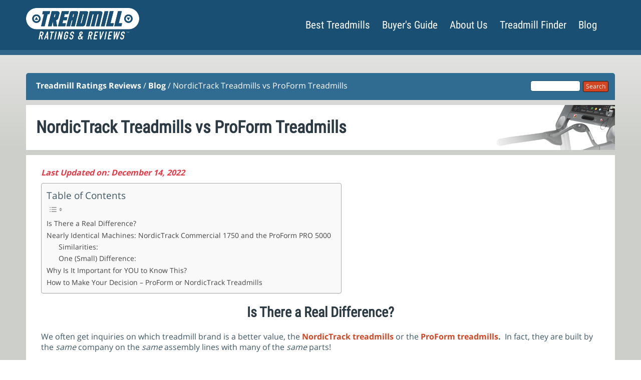

--- FILE ---
content_type: text/html; charset=UTF-8
request_url: https://treadmill-ratings-reviews.com/blog/nordictrack-treadmills-vs-proform-treadmills/
body_size: 21105
content:
<!DOCTYPE html>
<html lang="en-US">
<head><meta charset="UTF-8"><script>if(navigator.userAgent.match(/MSIE|Internet Explorer/i)||navigator.userAgent.match(/Trident\/7\..*?rv:11/i)){var href=document.location.href;if(!href.match(/[?&]nowprocket/)){if(href.indexOf("?")==-1){if(href.indexOf("#")==-1){document.location.href=href+"?nowprocket=1"}else{document.location.href=href.replace("#","?nowprocket=1#")}}else{if(href.indexOf("#")==-1){document.location.href=href+"&nowprocket=1"}else{document.location.href=href.replace("#","&nowprocket=1#")}}}}</script><script>(()=>{class RocketLazyLoadScripts{constructor(){this.v="2.0.4",this.userEvents=["keydown","keyup","mousedown","mouseup","mousemove","mouseover","mouseout","touchmove","touchstart","touchend","touchcancel","wheel","click","dblclick","input"],this.attributeEvents=["onblur","onclick","oncontextmenu","ondblclick","onfocus","onmousedown","onmouseenter","onmouseleave","onmousemove","onmouseout","onmouseover","onmouseup","onmousewheel","onscroll","onsubmit"]}async t(){this.i(),this.o(),/iP(ad|hone)/.test(navigator.userAgent)&&this.h(),this.u(),this.l(this),this.m(),this.k(this),this.p(this),this._(),await Promise.all([this.R(),this.L()]),this.lastBreath=Date.now(),this.S(this),this.P(),this.D(),this.O(),this.M(),await this.C(this.delayedScripts.normal),await this.C(this.delayedScripts.defer),await this.C(this.delayedScripts.async),await this.T(),await this.F(),await this.j(),await this.A(),window.dispatchEvent(new Event("rocket-allScriptsLoaded")),this.everythingLoaded=!0,this.lastTouchEnd&&await new Promise(t=>setTimeout(t,500-Date.now()+this.lastTouchEnd)),this.I(),this.H(),this.U(),this.W()}i(){this.CSPIssue=sessionStorage.getItem("rocketCSPIssue"),document.addEventListener("securitypolicyviolation",t=>{this.CSPIssue||"script-src-elem"!==t.violatedDirective||"data"!==t.blockedURI||(this.CSPIssue=!0,sessionStorage.setItem("rocketCSPIssue",!0))},{isRocket:!0})}o(){window.addEventListener("pageshow",t=>{this.persisted=t.persisted,this.realWindowLoadedFired=!0},{isRocket:!0}),window.addEventListener("pagehide",()=>{this.onFirstUserAction=null},{isRocket:!0})}h(){let t;function e(e){t=e}window.addEventListener("touchstart",e,{isRocket:!0}),window.addEventListener("touchend",function i(o){o.changedTouches[0]&&t.changedTouches[0]&&Math.abs(o.changedTouches[0].pageX-t.changedTouches[0].pageX)<10&&Math.abs(o.changedTouches[0].pageY-t.changedTouches[0].pageY)<10&&o.timeStamp-t.timeStamp<200&&(window.removeEventListener("touchstart",e,{isRocket:!0}),window.removeEventListener("touchend",i,{isRocket:!0}),"INPUT"===o.target.tagName&&"text"===o.target.type||(o.target.dispatchEvent(new TouchEvent("touchend",{target:o.target,bubbles:!0})),o.target.dispatchEvent(new MouseEvent("mouseover",{target:o.target,bubbles:!0})),o.target.dispatchEvent(new PointerEvent("click",{target:o.target,bubbles:!0,cancelable:!0,detail:1,clientX:o.changedTouches[0].clientX,clientY:o.changedTouches[0].clientY})),event.preventDefault()))},{isRocket:!0})}q(t){this.userActionTriggered||("mousemove"!==t.type||this.firstMousemoveIgnored?"keyup"===t.type||"mouseover"===t.type||"mouseout"===t.type||(this.userActionTriggered=!0,this.onFirstUserAction&&this.onFirstUserAction()):this.firstMousemoveIgnored=!0),"click"===t.type&&t.preventDefault(),t.stopPropagation(),t.stopImmediatePropagation(),"touchstart"===this.lastEvent&&"touchend"===t.type&&(this.lastTouchEnd=Date.now()),"click"===t.type&&(this.lastTouchEnd=0),this.lastEvent=t.type,t.composedPath&&t.composedPath()[0].getRootNode()instanceof ShadowRoot&&(t.rocketTarget=t.composedPath()[0]),this.savedUserEvents.push(t)}u(){this.savedUserEvents=[],this.userEventHandler=this.q.bind(this),this.userEvents.forEach(t=>window.addEventListener(t,this.userEventHandler,{passive:!1,isRocket:!0})),document.addEventListener("visibilitychange",this.userEventHandler,{isRocket:!0})}U(){this.userEvents.forEach(t=>window.removeEventListener(t,this.userEventHandler,{passive:!1,isRocket:!0})),document.removeEventListener("visibilitychange",this.userEventHandler,{isRocket:!0}),this.savedUserEvents.forEach(t=>{(t.rocketTarget||t.target).dispatchEvent(new window[t.constructor.name](t.type,t))})}m(){const t="return false",e=Array.from(this.attributeEvents,t=>"data-rocket-"+t),i="["+this.attributeEvents.join("],[")+"]",o="[data-rocket-"+this.attributeEvents.join("],[data-rocket-")+"]",s=(e,i,o)=>{o&&o!==t&&(e.setAttribute("data-rocket-"+i,o),e["rocket"+i]=new Function("event",o),e.setAttribute(i,t))};new MutationObserver(t=>{for(const n of t)"attributes"===n.type&&(n.attributeName.startsWith("data-rocket-")||this.everythingLoaded?n.attributeName.startsWith("data-rocket-")&&this.everythingLoaded&&this.N(n.target,n.attributeName.substring(12)):s(n.target,n.attributeName,n.target.getAttribute(n.attributeName))),"childList"===n.type&&n.addedNodes.forEach(t=>{if(t.nodeType===Node.ELEMENT_NODE)if(this.everythingLoaded)for(const i of[t,...t.querySelectorAll(o)])for(const t of i.getAttributeNames())e.includes(t)&&this.N(i,t.substring(12));else for(const e of[t,...t.querySelectorAll(i)])for(const t of e.getAttributeNames())this.attributeEvents.includes(t)&&s(e,t,e.getAttribute(t))})}).observe(document,{subtree:!0,childList:!0,attributeFilter:[...this.attributeEvents,...e]})}I(){this.attributeEvents.forEach(t=>{document.querySelectorAll("[data-rocket-"+t+"]").forEach(e=>{this.N(e,t)})})}N(t,e){const i=t.getAttribute("data-rocket-"+e);i&&(t.setAttribute(e,i),t.removeAttribute("data-rocket-"+e))}k(t){Object.defineProperty(HTMLElement.prototype,"onclick",{get(){return this.rocketonclick||null},set(e){this.rocketonclick=e,this.setAttribute(t.everythingLoaded?"onclick":"data-rocket-onclick","this.rocketonclick(event)")}})}S(t){function e(e,i){let o=e[i];e[i]=null,Object.defineProperty(e,i,{get:()=>o,set(s){t.everythingLoaded?o=s:e["rocket"+i]=o=s}})}e(document,"onreadystatechange"),e(window,"onload"),e(window,"onpageshow");try{Object.defineProperty(document,"readyState",{get:()=>t.rocketReadyState,set(e){t.rocketReadyState=e},configurable:!0}),document.readyState="loading"}catch(t){console.log("WPRocket DJE readyState conflict, bypassing")}}l(t){this.originalAddEventListener=EventTarget.prototype.addEventListener,this.originalRemoveEventListener=EventTarget.prototype.removeEventListener,this.savedEventListeners=[],EventTarget.prototype.addEventListener=function(e,i,o){o&&o.isRocket||!t.B(e,this)&&!t.userEvents.includes(e)||t.B(e,this)&&!t.userActionTriggered||e.startsWith("rocket-")||t.everythingLoaded?t.originalAddEventListener.call(this,e,i,o):(t.savedEventListeners.push({target:this,remove:!1,type:e,func:i,options:o}),"mouseenter"!==e&&"mouseleave"!==e||t.originalAddEventListener.call(this,e,t.savedUserEvents.push,o))},EventTarget.prototype.removeEventListener=function(e,i,o){o&&o.isRocket||!t.B(e,this)&&!t.userEvents.includes(e)||t.B(e,this)&&!t.userActionTriggered||e.startsWith("rocket-")||t.everythingLoaded?t.originalRemoveEventListener.call(this,e,i,o):t.savedEventListeners.push({target:this,remove:!0,type:e,func:i,options:o})}}J(t,e){this.savedEventListeners=this.savedEventListeners.filter(i=>{let o=i.type,s=i.target||window;return e!==o||t!==s||(this.B(o,s)&&(i.type="rocket-"+o),this.$(i),!1)})}H(){EventTarget.prototype.addEventListener=this.originalAddEventListener,EventTarget.prototype.removeEventListener=this.originalRemoveEventListener,this.savedEventListeners.forEach(t=>this.$(t))}$(t){t.remove?this.originalRemoveEventListener.call(t.target,t.type,t.func,t.options):this.originalAddEventListener.call(t.target,t.type,t.func,t.options)}p(t){let e;function i(e){return t.everythingLoaded?e:e.split(" ").map(t=>"load"===t||t.startsWith("load.")?"rocket-jquery-load":t).join(" ")}function o(o){function s(e){const s=o.fn[e];o.fn[e]=o.fn.init.prototype[e]=function(){return this[0]===window&&t.userActionTriggered&&("string"==typeof arguments[0]||arguments[0]instanceof String?arguments[0]=i(arguments[0]):"object"==typeof arguments[0]&&Object.keys(arguments[0]).forEach(t=>{const e=arguments[0][t];delete arguments[0][t],arguments[0][i(t)]=e})),s.apply(this,arguments),this}}if(o&&o.fn&&!t.allJQueries.includes(o)){const e={DOMContentLoaded:[],"rocket-DOMContentLoaded":[]};for(const t in e)document.addEventListener(t,()=>{e[t].forEach(t=>t())},{isRocket:!0});o.fn.ready=o.fn.init.prototype.ready=function(i){function s(){parseInt(o.fn.jquery)>2?setTimeout(()=>i.bind(document)(o)):i.bind(document)(o)}return"function"==typeof i&&(t.realDomReadyFired?!t.userActionTriggered||t.fauxDomReadyFired?s():e["rocket-DOMContentLoaded"].push(s):e.DOMContentLoaded.push(s)),o([])},s("on"),s("one"),s("off"),t.allJQueries.push(o)}e=o}t.allJQueries=[],o(window.jQuery),Object.defineProperty(window,"jQuery",{get:()=>e,set(t){o(t)}})}P(){const t=new Map;document.write=document.writeln=function(e){const i=document.currentScript,o=document.createRange(),s=i.parentElement;let n=t.get(i);void 0===n&&(n=i.nextSibling,t.set(i,n));const c=document.createDocumentFragment();o.setStart(c,0),c.appendChild(o.createContextualFragment(e)),s.insertBefore(c,n)}}async R(){return new Promise(t=>{this.userActionTriggered?t():this.onFirstUserAction=t})}async L(){return new Promise(t=>{document.addEventListener("DOMContentLoaded",()=>{this.realDomReadyFired=!0,t()},{isRocket:!0})})}async j(){return this.realWindowLoadedFired?Promise.resolve():new Promise(t=>{window.addEventListener("load",t,{isRocket:!0})})}M(){this.pendingScripts=[];this.scriptsMutationObserver=new MutationObserver(t=>{for(const e of t)e.addedNodes.forEach(t=>{"SCRIPT"!==t.tagName||t.noModule||t.isWPRocket||this.pendingScripts.push({script:t,promise:new Promise(e=>{const i=()=>{const i=this.pendingScripts.findIndex(e=>e.script===t);i>=0&&this.pendingScripts.splice(i,1),e()};t.addEventListener("load",i,{isRocket:!0}),t.addEventListener("error",i,{isRocket:!0}),setTimeout(i,1e3)})})})}),this.scriptsMutationObserver.observe(document,{childList:!0,subtree:!0})}async F(){await this.X(),this.pendingScripts.length?(await this.pendingScripts[0].promise,await this.F()):this.scriptsMutationObserver.disconnect()}D(){this.delayedScripts={normal:[],async:[],defer:[]},document.querySelectorAll("script[type$=rocketlazyloadscript]").forEach(t=>{t.hasAttribute("data-rocket-src")?t.hasAttribute("async")&&!1!==t.async?this.delayedScripts.async.push(t):t.hasAttribute("defer")&&!1!==t.defer||"module"===t.getAttribute("data-rocket-type")?this.delayedScripts.defer.push(t):this.delayedScripts.normal.push(t):this.delayedScripts.normal.push(t)})}async _(){await this.L();let t=[];document.querySelectorAll("script[type$=rocketlazyloadscript][data-rocket-src]").forEach(e=>{let i=e.getAttribute("data-rocket-src");if(i&&!i.startsWith("data:")){i.startsWith("//")&&(i=location.protocol+i);try{const o=new URL(i).origin;o!==location.origin&&t.push({src:o,crossOrigin:e.crossOrigin||"module"===e.getAttribute("data-rocket-type")})}catch(t){}}}),t=[...new Map(t.map(t=>[JSON.stringify(t),t])).values()],this.Y(t,"preconnect")}async G(t){if(await this.K(),!0!==t.noModule||!("noModule"in HTMLScriptElement.prototype))return new Promise(e=>{let i;function o(){(i||t).setAttribute("data-rocket-status","executed"),e()}try{if(navigator.userAgent.includes("Firefox/")||""===navigator.vendor||this.CSPIssue)i=document.createElement("script"),[...t.attributes].forEach(t=>{let e=t.nodeName;"type"!==e&&("data-rocket-type"===e&&(e="type"),"data-rocket-src"===e&&(e="src"),i.setAttribute(e,t.nodeValue))}),t.text&&(i.text=t.text),t.nonce&&(i.nonce=t.nonce),i.hasAttribute("src")?(i.addEventListener("load",o,{isRocket:!0}),i.addEventListener("error",()=>{i.setAttribute("data-rocket-status","failed-network"),e()},{isRocket:!0}),setTimeout(()=>{i.isConnected||e()},1)):(i.text=t.text,o()),i.isWPRocket=!0,t.parentNode.replaceChild(i,t);else{const i=t.getAttribute("data-rocket-type"),s=t.getAttribute("data-rocket-src");i?(t.type=i,t.removeAttribute("data-rocket-type")):t.removeAttribute("type"),t.addEventListener("load",o,{isRocket:!0}),t.addEventListener("error",i=>{this.CSPIssue&&i.target.src.startsWith("data:")?(console.log("WPRocket: CSP fallback activated"),t.removeAttribute("src"),this.G(t).then(e)):(t.setAttribute("data-rocket-status","failed-network"),e())},{isRocket:!0}),s?(t.fetchPriority="high",t.removeAttribute("data-rocket-src"),t.src=s):t.src="data:text/javascript;base64,"+window.btoa(unescape(encodeURIComponent(t.text)))}}catch(i){t.setAttribute("data-rocket-status","failed-transform"),e()}});t.setAttribute("data-rocket-status","skipped")}async C(t){const e=t.shift();return e?(e.isConnected&&await this.G(e),this.C(t)):Promise.resolve()}O(){this.Y([...this.delayedScripts.normal,...this.delayedScripts.defer,...this.delayedScripts.async],"preload")}Y(t,e){this.trash=this.trash||[];let i=!0;var o=document.createDocumentFragment();t.forEach(t=>{const s=t.getAttribute&&t.getAttribute("data-rocket-src")||t.src;if(s&&!s.startsWith("data:")){const n=document.createElement("link");n.href=s,n.rel=e,"preconnect"!==e&&(n.as="script",n.fetchPriority=i?"high":"low"),t.getAttribute&&"module"===t.getAttribute("data-rocket-type")&&(n.crossOrigin=!0),t.crossOrigin&&(n.crossOrigin=t.crossOrigin),t.integrity&&(n.integrity=t.integrity),t.nonce&&(n.nonce=t.nonce),o.appendChild(n),this.trash.push(n),i=!1}}),document.head.appendChild(o)}W(){this.trash.forEach(t=>t.remove())}async T(){try{document.readyState="interactive"}catch(t){}this.fauxDomReadyFired=!0;try{await this.K(),this.J(document,"readystatechange"),document.dispatchEvent(new Event("rocket-readystatechange")),await this.K(),document.rocketonreadystatechange&&document.rocketonreadystatechange(),await this.K(),this.J(document,"DOMContentLoaded"),document.dispatchEvent(new Event("rocket-DOMContentLoaded")),await this.K(),this.J(window,"DOMContentLoaded"),window.dispatchEvent(new Event("rocket-DOMContentLoaded"))}catch(t){console.error(t)}}async A(){try{document.readyState="complete"}catch(t){}try{await this.K(),this.J(document,"readystatechange"),document.dispatchEvent(new Event("rocket-readystatechange")),await this.K(),document.rocketonreadystatechange&&document.rocketonreadystatechange(),await this.K(),this.J(window,"load"),window.dispatchEvent(new Event("rocket-load")),await this.K(),window.rocketonload&&window.rocketonload(),await this.K(),this.allJQueries.forEach(t=>t(window).trigger("rocket-jquery-load")),await this.K(),this.J(window,"pageshow");const t=new Event("rocket-pageshow");t.persisted=this.persisted,window.dispatchEvent(t),await this.K(),window.rocketonpageshow&&window.rocketonpageshow({persisted:this.persisted})}catch(t){console.error(t)}}async K(){Date.now()-this.lastBreath>45&&(await this.X(),this.lastBreath=Date.now())}async X(){return document.hidden?new Promise(t=>setTimeout(t)):new Promise(t=>requestAnimationFrame(t))}B(t,e){return e===document&&"readystatechange"===t||(e===document&&"DOMContentLoaded"===t||(e===window&&"DOMContentLoaded"===t||(e===window&&"load"===t||e===window&&"pageshow"===t)))}static run(){(new RocketLazyLoadScripts).t()}}RocketLazyLoadScripts.run()})();</script>
    
    <meta name="viewport" content="width=device-width, initial-scale=1">
    <meta name='robots' content='index, follow, max-image-preview:large, max-snippet:-1, max-video-preview:-1' />

	<!-- This site is optimized with the Yoast SEO plugin v22.6 - https://yoast.com/wordpress/plugins/seo/ -->
	<title>NordicTrack Treadmills vs. ProForm Treadmills by the Experts!</title><link rel="preload" data-rocket-preload as="image" href="https://treadmill-ratings-reviews.com/wp-content/uploads/2015/03/treadmill-brand-reviews.jpg" fetchpriority="high">
	<meta name="description" content="We often get inquiries on which brand is a better value, the NordicTrack treadmills or ProForm.  See what the Experts say is the better brand." />
	<link rel="canonical" href="https://treadmill-ratings-reviews.com/blog/nordictrack-treadmills-vs-proform-treadmills/" />
	<meta property="og:locale" content="en_US" />
	<meta property="og:type" content="article" />
	<meta property="og:title" content="NordicTrack Treadmills vs. ProForm Treadmills by the Experts!" />
	<meta property="og:description" content="We often get inquiries on which brand is a better value, the NordicTrack treadmills or ProForm.  See what the Experts say is the better brand." />
	<meta property="og:url" content="https://treadmill-ratings-reviews.com/blog/nordictrack-treadmills-vs-proform-treadmills/" />
	<meta property="og:site_name" content="Treadmill Ratings Reviews" />
	<meta property="article:publisher" content="https://www.facebook.com/treadmillellipticalreviews" />
	<meta property="article:published_time" content="2009-09-11T19:56:32+00:00" />
	<meta property="article:modified_time" content="2022-12-14T15:29:06+00:00" />
	<meta property="og:image" content="https://treadmill-ratings-reviews.com/wp-content/uploads/2009/09/NordicVsProform.jpg" />
	<meta name="author" content="Brook Norris, Fitness Guru" />
	<meta name="twitter:card" content="summary_large_image" />
	<meta name="twitter:label1" content="Written by" />
	<meta name="twitter:data1" content="Brook Norris, Fitness Guru" />
	<meta name="twitter:label2" content="Est. reading time" />
	<meta name="twitter:data2" content="3 minutes" />
	<script type="application/ld+json" class="yoast-schema-graph">{"@context":"https://schema.org","@graph":[{"@type":"Article","@id":"https://treadmill-ratings-reviews.com/blog/nordictrack-treadmills-vs-proform-treadmills/#article","isPartOf":{"@id":"https://treadmill-ratings-reviews.com/blog/nordictrack-treadmills-vs-proform-treadmills/"},"author":{"name":"Brook Norris, Fitness Guru","@id":"https://treadmill-ratings-reviews.com/#/schema/person/265565ed7eb115c6e9f79feb49124bd5"},"headline":"NordicTrack Treadmills vs ProForm Treadmills","datePublished":"2009-09-11T19:56:32+00:00","dateModified":"2022-12-14T15:29:06+00:00","mainEntityOfPage":{"@id":"https://treadmill-ratings-reviews.com/blog/nordictrack-treadmills-vs-proform-treadmills/"},"wordCount":584,"publisher":{"@id":"https://treadmill-ratings-reviews.com/#organization"},"image":{"@id":"https://treadmill-ratings-reviews.com/blog/nordictrack-treadmills-vs-proform-treadmills/#primaryimage"},"thumbnailUrl":"https://treadmill-ratings-reviews.com/wp-content/uploads/2009/09/NordicVsProform.jpg","articleSection":["Blog"],"inLanguage":"en-US"},{"@type":"WebPage","@id":"https://treadmill-ratings-reviews.com/blog/nordictrack-treadmills-vs-proform-treadmills/","url":"https://treadmill-ratings-reviews.com/blog/nordictrack-treadmills-vs-proform-treadmills/","name":"NordicTrack Treadmills vs. ProForm Treadmills by the Experts!","isPartOf":{"@id":"https://treadmill-ratings-reviews.com/#website"},"primaryImageOfPage":{"@id":"https://treadmill-ratings-reviews.com/blog/nordictrack-treadmills-vs-proform-treadmills/#primaryimage"},"image":{"@id":"https://treadmill-ratings-reviews.com/blog/nordictrack-treadmills-vs-proform-treadmills/#primaryimage"},"thumbnailUrl":"https://treadmill-ratings-reviews.com/wp-content/uploads/2009/09/NordicVsProform.jpg","datePublished":"2009-09-11T19:56:32+00:00","dateModified":"2022-12-14T15:29:06+00:00","description":"We often get inquiries on which brand is a better value, the NordicTrack treadmills or ProForm.  See what the Experts say is the better brand.","breadcrumb":{"@id":"https://treadmill-ratings-reviews.com/blog/nordictrack-treadmills-vs-proform-treadmills/#breadcrumb"},"inLanguage":"en-US","potentialAction":[{"@type":"ReadAction","target":["https://treadmill-ratings-reviews.com/blog/nordictrack-treadmills-vs-proform-treadmills/"]}]},{"@type":"ImageObject","inLanguage":"en-US","@id":"https://treadmill-ratings-reviews.com/blog/nordictrack-treadmills-vs-proform-treadmills/#primaryimage","url":"https://treadmill-ratings-reviews.com/wp-content/uploads/2009/09/NordicVsProform.jpg","contentUrl":"https://treadmill-ratings-reviews.com/wp-content/uploads/2009/09/NordicVsProform.jpg","width":500,"height":245},{"@type":"BreadcrumbList","@id":"https://treadmill-ratings-reviews.com/blog/nordictrack-treadmills-vs-proform-treadmills/#breadcrumb","itemListElement":[{"@type":"ListItem","position":1,"name":"Home","item":"https://treadmill-ratings-reviews.com/"},{"@type":"ListItem","position":2,"name":"NordicTrack Treadmills vs ProForm Treadmills"}]},{"@type":"WebSite","@id":"https://treadmill-ratings-reviews.com/#website","url":"https://treadmill-ratings-reviews.com/","name":"Treadmill Ratings Reviews","description":"Getting the right treadmill for your body and budget!","publisher":{"@id":"https://treadmill-ratings-reviews.com/#organization"},"potentialAction":[{"@type":"SearchAction","target":{"@type":"EntryPoint","urlTemplate":"https://treadmill-ratings-reviews.com/?s={search_term_string}"},"query-input":"required name=search_term_string"}],"inLanguage":"en-US"},{"@type":"Organization","@id":"https://treadmill-ratings-reviews.com/#organization","name":"Treadmill Ratings & Reviews","url":"https://treadmill-ratings-reviews.com/","logo":{"@type":"ImageObject","inLanguage":"en-US","@id":"https://treadmill-ratings-reviews.com/#/schema/logo/image/","url":"https://treadmill-ratings-reviews.com/wp-content/uploads/2015/05/treadmill-ratings-reviews.jpg","contentUrl":"https://treadmill-ratings-reviews.com/wp-content/uploads/2015/05/treadmill-ratings-reviews.jpg","width":226,"height":63,"caption":"Treadmill Ratings & Reviews"},"image":{"@id":"https://treadmill-ratings-reviews.com/#/schema/logo/image/"},"sameAs":["https://www.facebook.com/treadmillellipticalreviews","https://www.pinterest.com/fredwat/"]},{"@type":"Person","@id":"https://treadmill-ratings-reviews.com/#/schema/person/265565ed7eb115c6e9f79feb49124bd5","name":"Brook Norris, Fitness Guru","image":{"@type":"ImageObject","inLanguage":"en-US","@id":"https://treadmill-ratings-reviews.com/#/schema/person/image/","url":"https://secure.gravatar.com/avatar/b3337048e1802f858d9f85b0bd5200b1?s=96&d=mm&r=g","contentUrl":"https://secure.gravatar.com/avatar/b3337048e1802f858d9f85b0bd5200b1?s=96&d=mm&r=g","caption":"Brook Norris, Fitness Guru"}}]}</script>
	<!-- / Yoast SEO plugin. -->


<link rel='dns-prefetch' href='//www.googletagmanager.com' />
<link rel='dns-prefetch' href='//pagead2.googlesyndication.com' />

		<!-- This site uses the Google Analytics by MonsterInsights plugin v9.11.1 - Using Analytics tracking - https://www.monsterinsights.com/ -->
							<script type="rocketlazyloadscript" data-rocket-src="//www.googletagmanager.com/gtag/js?id=G-WQN10YQK91"  data-cfasync="false" data-wpfc-render="false" data-rocket-type="text/javascript" async></script>
			<script type="rocketlazyloadscript" data-cfasync="false" data-wpfc-render="false" data-rocket-type="text/javascript">
				var mi_version = '9.11.1';
				var mi_track_user = true;
				var mi_no_track_reason = '';
								var MonsterInsightsDefaultLocations = {"page_location":"https:\/\/treadmill-ratings-reviews.com\/blog\/nordictrack-treadmills-vs-proform-treadmills\/","page_referrer":"https:\/\/treadmill-ratings-reviews.com\/blog\/nordictrack-treadmills-vs-proform-treadmills"};
								if ( typeof MonsterInsightsPrivacyGuardFilter === 'function' ) {
					var MonsterInsightsLocations = (typeof MonsterInsightsExcludeQuery === 'object') ? MonsterInsightsPrivacyGuardFilter( MonsterInsightsExcludeQuery ) : MonsterInsightsPrivacyGuardFilter( MonsterInsightsDefaultLocations );
				} else {
					var MonsterInsightsLocations = (typeof MonsterInsightsExcludeQuery === 'object') ? MonsterInsightsExcludeQuery : MonsterInsightsDefaultLocations;
				}

								var disableStrs = [
										'ga-disable-G-WQN10YQK91',
									];

				/* Function to detect opted out users */
				function __gtagTrackerIsOptedOut() {
					for (var index = 0; index < disableStrs.length; index++) {
						if (document.cookie.indexOf(disableStrs[index] + '=true') > -1) {
							return true;
						}
					}

					return false;
				}

				/* Disable tracking if the opt-out cookie exists. */
				if (__gtagTrackerIsOptedOut()) {
					for (var index = 0; index < disableStrs.length; index++) {
						window[disableStrs[index]] = true;
					}
				}

				/* Opt-out function */
				function __gtagTrackerOptout() {
					for (var index = 0; index < disableStrs.length; index++) {
						document.cookie = disableStrs[index] + '=true; expires=Thu, 31 Dec 2099 23:59:59 UTC; path=/';
						window[disableStrs[index]] = true;
					}
				}

				if ('undefined' === typeof gaOptout) {
					function gaOptout() {
						__gtagTrackerOptout();
					}
				}
								window.dataLayer = window.dataLayer || [];

				window.MonsterInsightsDualTracker = {
					helpers: {},
					trackers: {},
				};
				if (mi_track_user) {
					function __gtagDataLayer() {
						dataLayer.push(arguments);
					}

					function __gtagTracker(type, name, parameters) {
						if (!parameters) {
							parameters = {};
						}

						if (parameters.send_to) {
							__gtagDataLayer.apply(null, arguments);
							return;
						}

						if (type === 'event') {
														parameters.send_to = monsterinsights_frontend.v4_id;
							var hookName = name;
							if (typeof parameters['event_category'] !== 'undefined') {
								hookName = parameters['event_category'] + ':' + name;
							}

							if (typeof MonsterInsightsDualTracker.trackers[hookName] !== 'undefined') {
								MonsterInsightsDualTracker.trackers[hookName](parameters);
							} else {
								__gtagDataLayer('event', name, parameters);
							}
							
						} else {
							__gtagDataLayer.apply(null, arguments);
						}
					}

					__gtagTracker('js', new Date());
					__gtagTracker('set', {
						'developer_id.dZGIzZG': true,
											});
					if ( MonsterInsightsLocations.page_location ) {
						__gtagTracker('set', MonsterInsightsLocations);
					}
										__gtagTracker('config', 'G-WQN10YQK91', {"forceSSL":"true"} );
										window.gtag = __gtagTracker;										(function () {
						/* https://developers.google.com/analytics/devguides/collection/analyticsjs/ */
						/* ga and __gaTracker compatibility shim. */
						var noopfn = function () {
							return null;
						};
						var newtracker = function () {
							return new Tracker();
						};
						var Tracker = function () {
							return null;
						};
						var p = Tracker.prototype;
						p.get = noopfn;
						p.set = noopfn;
						p.send = function () {
							var args = Array.prototype.slice.call(arguments);
							args.unshift('send');
							__gaTracker.apply(null, args);
						};
						var __gaTracker = function () {
							var len = arguments.length;
							if (len === 0) {
								return;
							}
							var f = arguments[len - 1];
							if (typeof f !== 'object' || f === null || typeof f.hitCallback !== 'function') {
								if ('send' === arguments[0]) {
									var hitConverted, hitObject = false, action;
									if ('event' === arguments[1]) {
										if ('undefined' !== typeof arguments[3]) {
											hitObject = {
												'eventAction': arguments[3],
												'eventCategory': arguments[2],
												'eventLabel': arguments[4],
												'value': arguments[5] ? arguments[5] : 1,
											}
										}
									}
									if ('pageview' === arguments[1]) {
										if ('undefined' !== typeof arguments[2]) {
											hitObject = {
												'eventAction': 'page_view',
												'page_path': arguments[2],
											}
										}
									}
									if (typeof arguments[2] === 'object') {
										hitObject = arguments[2];
									}
									if (typeof arguments[5] === 'object') {
										Object.assign(hitObject, arguments[5]);
									}
									if ('undefined' !== typeof arguments[1].hitType) {
										hitObject = arguments[1];
										if ('pageview' === hitObject.hitType) {
											hitObject.eventAction = 'page_view';
										}
									}
									if (hitObject) {
										action = 'timing' === arguments[1].hitType ? 'timing_complete' : hitObject.eventAction;
										hitConverted = mapArgs(hitObject);
										__gtagTracker('event', action, hitConverted);
									}
								}
								return;
							}

							function mapArgs(args) {
								var arg, hit = {};
								var gaMap = {
									'eventCategory': 'event_category',
									'eventAction': 'event_action',
									'eventLabel': 'event_label',
									'eventValue': 'event_value',
									'nonInteraction': 'non_interaction',
									'timingCategory': 'event_category',
									'timingVar': 'name',
									'timingValue': 'value',
									'timingLabel': 'event_label',
									'page': 'page_path',
									'location': 'page_location',
									'title': 'page_title',
									'referrer' : 'page_referrer',
								};
								for (arg in args) {
																		if (!(!args.hasOwnProperty(arg) || !gaMap.hasOwnProperty(arg))) {
										hit[gaMap[arg]] = args[arg];
									} else {
										hit[arg] = args[arg];
									}
								}
								return hit;
							}

							try {
								f.hitCallback();
							} catch (ex) {
							}
						};
						__gaTracker.create = newtracker;
						__gaTracker.getByName = newtracker;
						__gaTracker.getAll = function () {
							return [];
						};
						__gaTracker.remove = noopfn;
						__gaTracker.loaded = true;
						window['__gaTracker'] = __gaTracker;
					})();
									} else {
										console.log("");
					(function () {
						function __gtagTracker() {
							return null;
						}

						window['__gtagTracker'] = __gtagTracker;
						window['gtag'] = __gtagTracker;
					})();
									}
			</script>
							<!-- / Google Analytics by MonsterInsights -->
		<link rel='stylesheet' id='wp-block-library-css' href='https://treadmill-ratings-reviews.com/wp-includes/css/dist/block-library/style.min.css?ver=d135977f6dd083822bbdfcfd3eada584' type='text/css' media='all' />
<link rel='stylesheet' id='wp-components-css' href='https://treadmill-ratings-reviews.com/wp-includes/css/dist/components/style.min.css?ver=d135977f6dd083822bbdfcfd3eada584' type='text/css' media='all' />
<link rel='stylesheet' id='wp-block-editor-css' href='https://treadmill-ratings-reviews.com/wp-includes/css/dist/block-editor/style.min.css?ver=d135977f6dd083822bbdfcfd3eada584' type='text/css' media='all' />
<link rel='stylesheet' id='wp-reusable-blocks-css' href='https://treadmill-ratings-reviews.com/wp-includes/css/dist/reusable-blocks/style.min.css?ver=d135977f6dd083822bbdfcfd3eada584' type='text/css' media='all' />
<link rel='stylesheet' id='wp-editor-css' href='https://treadmill-ratings-reviews.com/wp-includes/css/dist/editor/style.min.css?ver=d135977f6dd083822bbdfcfd3eada584' type='text/css' media='all' />
<link data-minify="1" rel='stylesheet' id='prosandcons-cgb-style-css-css' href='https://treadmill-ratings-reviews.com/wp-content/cache/min/1/wp-content/plugins/mighty-pros-cons/dist/blocks.style.build.css?ver=1744777809' type='text/css' media='all' />
<link data-minify="1" rel='stylesheet' id='affiliate-block-fontawesome-css' href='https://treadmill-ratings-reviews.com/wp-content/cache/min/1/wp-content/plugins/affiliatebooster-blocks/dist/assets/fontawesome/css/all.min.css?ver=1744777809' type='text/css' media='all' />
<style id='classic-theme-styles-inline-css' type='text/css'>
/*! This file is auto-generated */
.wp-block-button__link{color:#fff;background-color:#32373c;border-radius:9999px;box-shadow:none;text-decoration:none;padding:calc(.667em + 2px) calc(1.333em + 2px);font-size:1.125em}.wp-block-file__button{background:#32373c;color:#fff;text-decoration:none}
</style>
<style id='global-styles-inline-css' type='text/css'>
body{--wp--preset--color--black: #000000;--wp--preset--color--cyan-bluish-gray: #abb8c3;--wp--preset--color--white: #ffffff;--wp--preset--color--pale-pink: #f78da7;--wp--preset--color--vivid-red: #cf2e2e;--wp--preset--color--luminous-vivid-orange: #ff6900;--wp--preset--color--luminous-vivid-amber: #fcb900;--wp--preset--color--light-green-cyan: #7bdcb5;--wp--preset--color--vivid-green-cyan: #00d084;--wp--preset--color--pale-cyan-blue: #8ed1fc;--wp--preset--color--vivid-cyan-blue: #0693e3;--wp--preset--color--vivid-purple: #9b51e0;--wp--preset--gradient--vivid-cyan-blue-to-vivid-purple: linear-gradient(135deg,rgba(6,147,227,1) 0%,rgb(155,81,224) 100%);--wp--preset--gradient--light-green-cyan-to-vivid-green-cyan: linear-gradient(135deg,rgb(122,220,180) 0%,rgb(0,208,130) 100%);--wp--preset--gradient--luminous-vivid-amber-to-luminous-vivid-orange: linear-gradient(135deg,rgba(252,185,0,1) 0%,rgba(255,105,0,1) 100%);--wp--preset--gradient--luminous-vivid-orange-to-vivid-red: linear-gradient(135deg,rgba(255,105,0,1) 0%,rgb(207,46,46) 100%);--wp--preset--gradient--very-light-gray-to-cyan-bluish-gray: linear-gradient(135deg,rgb(238,238,238) 0%,rgb(169,184,195) 100%);--wp--preset--gradient--cool-to-warm-spectrum: linear-gradient(135deg,rgb(74,234,220) 0%,rgb(151,120,209) 20%,rgb(207,42,186) 40%,rgb(238,44,130) 60%,rgb(251,105,98) 80%,rgb(254,248,76) 100%);--wp--preset--gradient--blush-light-purple: linear-gradient(135deg,rgb(255,206,236) 0%,rgb(152,150,240) 100%);--wp--preset--gradient--blush-bordeaux: linear-gradient(135deg,rgb(254,205,165) 0%,rgb(254,45,45) 50%,rgb(107,0,62) 100%);--wp--preset--gradient--luminous-dusk: linear-gradient(135deg,rgb(255,203,112) 0%,rgb(199,81,192) 50%,rgb(65,88,208) 100%);--wp--preset--gradient--pale-ocean: linear-gradient(135deg,rgb(255,245,203) 0%,rgb(182,227,212) 50%,rgb(51,167,181) 100%);--wp--preset--gradient--electric-grass: linear-gradient(135deg,rgb(202,248,128) 0%,rgb(113,206,126) 100%);--wp--preset--gradient--midnight: linear-gradient(135deg,rgb(2,3,129) 0%,rgb(40,116,252) 100%);--wp--preset--font-size--small: 13px;--wp--preset--font-size--medium: 20px;--wp--preset--font-size--large: 36px;--wp--preset--font-size--x-large: 42px;--wp--preset--spacing--20: 0.44rem;--wp--preset--spacing--30: 0.67rem;--wp--preset--spacing--40: 1rem;--wp--preset--spacing--50: 1.5rem;--wp--preset--spacing--60: 2.25rem;--wp--preset--spacing--70: 3.38rem;--wp--preset--spacing--80: 5.06rem;--wp--preset--shadow--natural: 6px 6px 9px rgba(0, 0, 0, 0.2);--wp--preset--shadow--deep: 12px 12px 50px rgba(0, 0, 0, 0.4);--wp--preset--shadow--sharp: 6px 6px 0px rgba(0, 0, 0, 0.2);--wp--preset--shadow--outlined: 6px 6px 0px -3px rgba(255, 255, 255, 1), 6px 6px rgba(0, 0, 0, 1);--wp--preset--shadow--crisp: 6px 6px 0px rgba(0, 0, 0, 1);}:where(.is-layout-flex){gap: 0.5em;}:where(.is-layout-grid){gap: 0.5em;}body .is-layout-flow > .alignleft{float: left;margin-inline-start: 0;margin-inline-end: 2em;}body .is-layout-flow > .alignright{float: right;margin-inline-start: 2em;margin-inline-end: 0;}body .is-layout-flow > .aligncenter{margin-left: auto !important;margin-right: auto !important;}body .is-layout-constrained > .alignleft{float: left;margin-inline-start: 0;margin-inline-end: 2em;}body .is-layout-constrained > .alignright{float: right;margin-inline-start: 2em;margin-inline-end: 0;}body .is-layout-constrained > .aligncenter{margin-left: auto !important;margin-right: auto !important;}body .is-layout-constrained > :where(:not(.alignleft):not(.alignright):not(.alignfull)){max-width: var(--wp--style--global--content-size);margin-left: auto !important;margin-right: auto !important;}body .is-layout-constrained > .alignwide{max-width: var(--wp--style--global--wide-size);}body .is-layout-flex{display: flex;}body .is-layout-flex{flex-wrap: wrap;align-items: center;}body .is-layout-flex > *{margin: 0;}body .is-layout-grid{display: grid;}body .is-layout-grid > *{margin: 0;}:where(.wp-block-columns.is-layout-flex){gap: 2em;}:where(.wp-block-columns.is-layout-grid){gap: 2em;}:where(.wp-block-post-template.is-layout-flex){gap: 1.25em;}:where(.wp-block-post-template.is-layout-grid){gap: 1.25em;}.has-black-color{color: var(--wp--preset--color--black) !important;}.has-cyan-bluish-gray-color{color: var(--wp--preset--color--cyan-bluish-gray) !important;}.has-white-color{color: var(--wp--preset--color--white) !important;}.has-pale-pink-color{color: var(--wp--preset--color--pale-pink) !important;}.has-vivid-red-color{color: var(--wp--preset--color--vivid-red) !important;}.has-luminous-vivid-orange-color{color: var(--wp--preset--color--luminous-vivid-orange) !important;}.has-luminous-vivid-amber-color{color: var(--wp--preset--color--luminous-vivid-amber) !important;}.has-light-green-cyan-color{color: var(--wp--preset--color--light-green-cyan) !important;}.has-vivid-green-cyan-color{color: var(--wp--preset--color--vivid-green-cyan) !important;}.has-pale-cyan-blue-color{color: var(--wp--preset--color--pale-cyan-blue) !important;}.has-vivid-cyan-blue-color{color: var(--wp--preset--color--vivid-cyan-blue) !important;}.has-vivid-purple-color{color: var(--wp--preset--color--vivid-purple) !important;}.has-black-background-color{background-color: var(--wp--preset--color--black) !important;}.has-cyan-bluish-gray-background-color{background-color: var(--wp--preset--color--cyan-bluish-gray) !important;}.has-white-background-color{background-color: var(--wp--preset--color--white) !important;}.has-pale-pink-background-color{background-color: var(--wp--preset--color--pale-pink) !important;}.has-vivid-red-background-color{background-color: var(--wp--preset--color--vivid-red) !important;}.has-luminous-vivid-orange-background-color{background-color: var(--wp--preset--color--luminous-vivid-orange) !important;}.has-luminous-vivid-amber-background-color{background-color: var(--wp--preset--color--luminous-vivid-amber) !important;}.has-light-green-cyan-background-color{background-color: var(--wp--preset--color--light-green-cyan) !important;}.has-vivid-green-cyan-background-color{background-color: var(--wp--preset--color--vivid-green-cyan) !important;}.has-pale-cyan-blue-background-color{background-color: var(--wp--preset--color--pale-cyan-blue) !important;}.has-vivid-cyan-blue-background-color{background-color: var(--wp--preset--color--vivid-cyan-blue) !important;}.has-vivid-purple-background-color{background-color: var(--wp--preset--color--vivid-purple) !important;}.has-black-border-color{border-color: var(--wp--preset--color--black) !important;}.has-cyan-bluish-gray-border-color{border-color: var(--wp--preset--color--cyan-bluish-gray) !important;}.has-white-border-color{border-color: var(--wp--preset--color--white) !important;}.has-pale-pink-border-color{border-color: var(--wp--preset--color--pale-pink) !important;}.has-vivid-red-border-color{border-color: var(--wp--preset--color--vivid-red) !important;}.has-luminous-vivid-orange-border-color{border-color: var(--wp--preset--color--luminous-vivid-orange) !important;}.has-luminous-vivid-amber-border-color{border-color: var(--wp--preset--color--luminous-vivid-amber) !important;}.has-light-green-cyan-border-color{border-color: var(--wp--preset--color--light-green-cyan) !important;}.has-vivid-green-cyan-border-color{border-color: var(--wp--preset--color--vivid-green-cyan) !important;}.has-pale-cyan-blue-border-color{border-color: var(--wp--preset--color--pale-cyan-blue) !important;}.has-vivid-cyan-blue-border-color{border-color: var(--wp--preset--color--vivid-cyan-blue) !important;}.has-vivid-purple-border-color{border-color: var(--wp--preset--color--vivid-purple) !important;}.has-vivid-cyan-blue-to-vivid-purple-gradient-background{background: var(--wp--preset--gradient--vivid-cyan-blue-to-vivid-purple) !important;}.has-light-green-cyan-to-vivid-green-cyan-gradient-background{background: var(--wp--preset--gradient--light-green-cyan-to-vivid-green-cyan) !important;}.has-luminous-vivid-amber-to-luminous-vivid-orange-gradient-background{background: var(--wp--preset--gradient--luminous-vivid-amber-to-luminous-vivid-orange) !important;}.has-luminous-vivid-orange-to-vivid-red-gradient-background{background: var(--wp--preset--gradient--luminous-vivid-orange-to-vivid-red) !important;}.has-very-light-gray-to-cyan-bluish-gray-gradient-background{background: var(--wp--preset--gradient--very-light-gray-to-cyan-bluish-gray) !important;}.has-cool-to-warm-spectrum-gradient-background{background: var(--wp--preset--gradient--cool-to-warm-spectrum) !important;}.has-blush-light-purple-gradient-background{background: var(--wp--preset--gradient--blush-light-purple) !important;}.has-blush-bordeaux-gradient-background{background: var(--wp--preset--gradient--blush-bordeaux) !important;}.has-luminous-dusk-gradient-background{background: var(--wp--preset--gradient--luminous-dusk) !important;}.has-pale-ocean-gradient-background{background: var(--wp--preset--gradient--pale-ocean) !important;}.has-electric-grass-gradient-background{background: var(--wp--preset--gradient--electric-grass) !important;}.has-midnight-gradient-background{background: var(--wp--preset--gradient--midnight) !important;}.has-small-font-size{font-size: var(--wp--preset--font-size--small) !important;}.has-medium-font-size{font-size: var(--wp--preset--font-size--medium) !important;}.has-large-font-size{font-size: var(--wp--preset--font-size--large) !important;}.has-x-large-font-size{font-size: var(--wp--preset--font-size--x-large) !important;}
.wp-block-navigation a:where(:not(.wp-element-button)){color: inherit;}
:where(.wp-block-post-template.is-layout-flex){gap: 1.25em;}:where(.wp-block-post-template.is-layout-grid){gap: 1.25em;}
:where(.wp-block-columns.is-layout-flex){gap: 2em;}:where(.wp-block-columns.is-layout-grid){gap: 2em;}
.wp-block-pullquote{font-size: 1.5em;line-height: 1.6;}
</style>
<link data-minify="1" rel='stylesheet' id='page-list-style-css' href='https://treadmill-ratings-reviews.com/wp-content/cache/min/1/wp-content/plugins/page-list/css/page-list.css?ver=1744777809' type='text/css' media='all' />
<link data-minify="1" rel='stylesheet' id='stcr-style-css' href='https://treadmill-ratings-reviews.com/wp-content/cache/min/1/wp-content/plugins/subscribe-to-comments-reloaded/includes/css/stcr-style.css?ver=1744777809' type='text/css' media='all' />
<link rel='stylesheet' id='ez-toc-css' href='https://treadmill-ratings-reviews.com/wp-content/plugins/easy-table-of-contents/assets/css/screen.min.css?ver=2.0.80' type='text/css' media='all' />
<style id='ez-toc-inline-css' type='text/css'>
div#ez-toc-container .ez-toc-title {font-size: 120%;}div#ez-toc-container .ez-toc-title {font-weight: 500;}div#ez-toc-container ul li , div#ez-toc-container ul li a {font-size: 95%;}div#ez-toc-container ul li , div#ez-toc-container ul li a {font-weight: 500;}div#ez-toc-container nav ul ul li {font-size: 90%;}.ez-toc-box-title {font-weight: bold; margin-bottom: 10px; text-align: center; text-transform: uppercase; letter-spacing: 1px; color: #666; padding-bottom: 5px;position:absolute;top:-4%;left:5%;background-color: inherit;transition: top 0.3s ease;}.ez-toc-box-title.toc-closed {top:-25%;}
.ez-toc-container-direction {direction: ltr;}.ez-toc-counter ul {direction: ltr;counter-reset: item ;}.ez-toc-counter nav ul li a::before {content: counter(item, numeric) '. ';margin-right: .2em; counter-increment: item;flex-grow: 0;flex-shrink: 0;float: left; }.ez-toc-widget-direction {direction: ltr;}.ez-toc-widget-container ul {direction: ltr;counter-reset: item ;}.ez-toc-widget-container nav ul li a::before {content: counter(item, numeric) '. ';margin-right: .2em; counter-increment: item;flex-grow: 0;flex-shrink: 0;float: left; }
</style>
<link data-minify="1" rel='stylesheet' id='fonts-css' href='https://treadmill-ratings-reviews.com/wp-content/cache/min/1/wp-content/themes/fitness-bootstrap/css/fonts.css?ver=1744777809' type='text/css' media='all' />
<link data-minify="1" rel='stylesheet' id='normalize-css' href='https://treadmill-ratings-reviews.com/wp-content/cache/min/1/wp-content/themes/fitness-bootstrap/css/normalize.css?ver=1744777809' type='text/css' media='all' />
<link data-minify="1" rel='stylesheet' id='utilities-css' href='https://treadmill-ratings-reviews.com/wp-content/cache/min/1/wp-content/themes/fitness-bootstrap/css/utilities.css?ver=1744777809' type='text/css' media='all' />
<link data-minify="1" rel='stylesheet' id='bootstrap-minimal-css' href='https://treadmill-ratings-reviews.com/wp-content/cache/min/1/wp-content/themes/fitness-bootstrap/css/bootstrap-minimal.css?ver=1744777809' type='text/css' media='all' />
<link data-minify="1" rel='stylesheet' id='menu-css' href='https://treadmill-ratings-reviews.com/wp-content/cache/min/1/wp-content/themes/fitness-bootstrap/css/menu.css?ver=1744777809' type='text/css' media='all' />
<link data-minify="1" rel='stylesheet' id='site-css' href='https://treadmill-ratings-reviews.com/wp-content/cache/min/1/wp-content/themes/fitness-bootstrap/css/site.css?ver=1744777809' type='text/css' media='all' />
<link data-minify="1" rel='stylesheet' id='site-forms-css' href='https://treadmill-ratings-reviews.com/wp-content/cache/min/1/wp-content/themes/fitness-bootstrap/css/forms.css?ver=1744777809' type='text/css' media='all' />
<link data-minify="1" rel='stylesheet' id='hamburgers-css' href='https://treadmill-ratings-reviews.com/wp-content/cache/min/1/wp-content/themes/fitness-bootstrap/css/hamburgers.css?ver=1744777809' type='text/css' media='all' />
<link data-minify="1" rel='stylesheet' id='wordpress-css' href='https://treadmill-ratings-reviews.com/wp-content/cache/min/1/wp-content/themes/fitness-bootstrap/css/wordpress.css?ver=1744777809' type='text/css' media='all' />
<link data-minify="1" rel='stylesheet' id='modal-css' href='https://treadmill-ratings-reviews.com/wp-content/cache/min/1/wp-content/themes/fitness-bootstrap/css/modal.css?ver=1744777809' type='text/css' media='all' />
<link rel='stylesheet' id='site-style-css' href='https://treadmill-ratings-reviews.com/wp-content/themes/fitness-bootstrap/style.css?ver=d135977f6dd083822bbdfcfd3eada584' type='text/css' media='all' />
<link data-minify="1" rel='stylesheet' id='tablepress-default-css' href='https://treadmill-ratings-reviews.com/wp-content/cache/min/1/wp-content/plugins/tablepress/css/build/default.css?ver=1744777809' type='text/css' media='all' />
<link data-minify="1" rel='stylesheet' id='popup-maker-site-css' href='https://treadmill-ratings-reviews.com/wp-content/cache/min/1/wp-content/uploads/pum/pum-site-styles.css?ver=1744777809' type='text/css' media='all' />
<style id='rocket-lazyload-inline-css' type='text/css'>
.rll-youtube-player{position:relative;padding-bottom:56.23%;height:0;overflow:hidden;max-width:100%;}.rll-youtube-player:focus-within{outline: 2px solid currentColor;outline-offset: 5px;}.rll-youtube-player iframe{position:absolute;top:0;left:0;width:100%;height:100%;z-index:100;background:0 0}.rll-youtube-player img{bottom:0;display:block;left:0;margin:auto;max-width:100%;width:100%;position:absolute;right:0;top:0;border:none;height:auto;-webkit-transition:.4s all;-moz-transition:.4s all;transition:.4s all}.rll-youtube-player img:hover{-webkit-filter:brightness(75%)}.rll-youtube-player .play{height:100%;width:100%;left:0;top:0;position:absolute;background:url(https://treadmill-ratings-reviews.com/wp-content/plugins/wp-rocket/assets/img/youtube.png) no-repeat center;background-color: transparent !important;cursor:pointer;border:none;}
</style>
<link data-minify="1" rel='stylesheet' id='timed-content-css-css' href='https://treadmill-ratings-reviews.com/wp-content/cache/min/1/wp-content/plugins/timed-content/css/timed-content.css?ver=1744777809' type='text/css' media='all' />
<script type="rocketlazyloadscript" data-rocket-type='text/javascript' data-rocket-src='https://treadmill-ratings-reviews.com/wp-content/plugins/google-analytics-for-wordpress/assets/js/frontend-gtag.min.js?ver=9.11.1' id='monsterinsights-frontend-script-js' async data-wp-strategy='async'></script>
<script data-cfasync="false" data-wpfc-render="false" type="text/javascript" id='monsterinsights-frontend-script-js-extra'>/* <![CDATA[ */
var monsterinsights_frontend = {"js_events_tracking":"true","download_extensions":"doc,pdf,ppt,zip,xls,docx,pptx,xlsx","inbound_paths":"[]","home_url":"https:\/\/treadmill-ratings-reviews.com","hash_tracking":"false","v4_id":"G-WQN10YQK91"};/* ]]> */
</script>
<script type="rocketlazyloadscript" data-rocket-type='text/javascript' data-rocket-src='https://treadmill-ratings-reviews.com/wp-includes/js/jquery/jquery.min.js?ver=3.7.0' id='jquery-core-js'></script>
<script type="rocketlazyloadscript" data-rocket-type='text/javascript' data-rocket-src='https://treadmill-ratings-reviews.com/wp-includes/js/jquery/jquery-migrate.min.js?ver=3.4.1' id='jquery-migrate-js' data-rocket-defer defer></script>
<script type="rocketlazyloadscript" data-minify="1" data-rocket-type='text/javascript' data-rocket-src='https://treadmill-ratings-reviews.com/wp-content/cache/min/1/wp-content/themes/fitness-bootstrap/js/jquery.sticky.js?ver=1673308209' id='sticky-js-js' data-rocket-defer defer></script>
<script type="rocketlazyloadscript" data-minify="1" data-rocket-type='text/javascript' data-rocket-src='https://treadmill-ratings-reviews.com/wp-content/cache/min/1/wp-content/themes/fitness-bootstrap/js/click-track.js?ver=1673308209' id='clicktrack-js-js' data-rocket-defer defer></script>
<script type="rocketlazyloadscript" data-minify="1" data-rocket-type='text/javascript' data-rocket-src='https://treadmill-ratings-reviews.com/wp-content/cache/min/1/wp-content/themes/fitness-bootstrap/js/sticky.js?ver=1673308209' id='sticky-js' data-rocket-defer defer></script>
<script type="rocketlazyloadscript" data-minify="1" data-rocket-type='text/javascript' data-rocket-src='https://treadmill-ratings-reviews.com/wp-content/cache/min/1/wp-content/plugins/timed-content/js/timed-content.js?ver=1673308209' id='timed-content_js-js' data-rocket-defer defer></script>
<link rel="https://api.w.org/" href="https://treadmill-ratings-reviews.com/wp-json/" /><link rel="alternate" type="application/json" href="https://treadmill-ratings-reviews.com/wp-json/wp/v2/posts/158" /><link rel="EditURI" type="application/rsd+xml" title="RSD" href="https://treadmill-ratings-reviews.com/xmlrpc.php?rsd" />

<link rel='shortlink' href='https://treadmill-ratings-reviews.com/?p=158' />
<link rel="alternate" type="application/json+oembed" href="https://treadmill-ratings-reviews.com/wp-json/oembed/1.0/embed?url=https%3A%2F%2Ftreadmill-ratings-reviews.com%2Fblog%2Fnordictrack-treadmills-vs-proform-treadmills%2F" />
<link rel="alternate" type="text/xml+oembed" href="https://treadmill-ratings-reviews.com/wp-json/oembed/1.0/embed?url=https%3A%2F%2Ftreadmill-ratings-reviews.com%2Fblog%2Fnordictrack-treadmills-vs-proform-treadmills%2F&#038;format=xml" />
<meta name="generator" content="Site Kit by Google 1.171.0" /><script type="rocketlazyloadscript" async data-rocket-src="https://pagead2.googlesyndication.com/pagead/js/adsbygoogle.js?client=ca-pub-5377184829177397"
     crossorigin="anonymous"></script><!-- Schema optimized by Schema Pro --><script type="application/ld+json">[]</script><!-- / Schema optimized by Schema Pro --><!-- breadcrumb Schema optimized by Schema Pro --><script type="application/ld+json">{"@context":"https:\/\/schema.org","@type":"BreadcrumbList","itemListElement":[{"@type":"ListItem","position":1,"item":{"@id":"https:\/\/treadmill-ratings-reviews.com\/","name":"Home"}},{"@type":"ListItem","position":2,"item":{"@id":"https:\/\/treadmill-ratings-reviews.com\/blog\/nordictrack-treadmills-vs-proform-treadmills\/","name":"NordicTrack Treadmills vs ProForm Treadmills"}}]}</script><!-- / breadcrumb Schema optimized by Schema Pro -->
<!-- Google AdSense meta tags added by Site Kit -->
<meta name="google-adsense-platform-account" content="ca-host-pub-2644536267352236">
<meta name="google-adsense-platform-domain" content="sitekit.withgoogle.com">
<!-- End Google AdSense meta tags added by Site Kit -->

<!-- Google AdSense snippet added by Site Kit -->
<script type="rocketlazyloadscript" async="async" data-rocket-src="https://pagead2.googlesyndication.com/pagead/js/adsbygoogle.js?client=ca-pub-5377184829177397&amp;host=ca-host-pub-2644536267352236" crossorigin="anonymous" data-rocket-type="text/javascript"></script>

<!-- End Google AdSense snippet added by Site Kit -->
			<style id="wpsp-style-frontend"></style>
					<style type="text/css" id="wp-custom-css">
			/*
You can add your own CSS here.

Click the help icon above to learn more.
*/



		</style>
		<noscript><style id="rocket-lazyload-nojs-css">.rll-youtube-player, [data-lazy-src]{display:none !important;}</style></noscript><meta name="generator" content="WP Rocket 3.20.3" data-wpr-features="wpr_delay_js wpr_defer_js wpr_minify_js wpr_lazyload_images wpr_lazyload_iframes wpr_oci wpr_minify_css wpr_desktop" /></head>
<body class="post-template-default single single-post postid-158 single-format-standard wp-schema-pro-2.6.3">



<header  id="header" class="header">
    <div  class="container">
        <div  class="row">
            <div class="col-md-3 text-center text-md-start mt-3 mb-md-3">
                <a href="https://treadmill-ratings-reviews.com" data-wpel-link="internal"><img alt="Treadmill Ratings Reviews"
                                                             class="nolazy"
                                                             src="data:image/svg+xml,%3Csvg%20xmlns='http://www.w3.org/2000/svg'%20viewBox='0%200%20226%2063'%3E%3C/svg%3E"
                                                             width="226" height="63" data-lazy-src="https://treadmill-ratings-reviews.com/wp-content/themes/fitness-bootstrap/images/logo.png"><noscript><img alt="Treadmill Ratings Reviews"
                                                             class="nolazy"
                                                             src="https://treadmill-ratings-reviews.com/wp-content/themes/fitness-bootstrap/images/logo.png"
                                                             width="226" height="63"></noscript></a>
            </div>
            <div class="col-md-9 text-center text-md-end my-3 d-flex align-items-center justify-content-end">
                <nav class="menu">
    <div  class="container">
        <div class="row flex-column flex-md-row">

            <div class="col">
                <div class="d-md-none hamburger-container">
                    <button class="hamburger hamburger--squeeze" type="button" aria-label="Menu" aria-controls="navigation" aria-expanded="false">
                                <span style="vertical-align:middle" class="hamburger-box">
                                  <span class="hamburger-inner"></span>
                                </span>
                        <span class="toggle-menu-text">&nbsp;Menu</span>
                    </button>
                </div>

                <input type="checkbox" class="tm" id="tm">
                <div class="main-menu mobile-noselect">
                    <li class="d-md-none main-menu-entry"><a class="menulink" href="/" data-wpel-link="internal">Home</a></li>
                    <li class="main-menu-entry  " onclick="openLink('https://treadmill-ratings-reviews.com/best-treadmill/');"><div onclick="openLink('https://treadmill-ratings-reviews.com/best-treadmill/');" class='menulink-container'><a data-submenu="dropdown1" class="menulink" onclick="openLink(&#039;https://treadmill-ratings-reviews.com/best-treadmill/&#039;);" href="https://treadmill-ratings-reviews.com/best-treadmill/" data-wpel-link="internal">Best Treadmills</a> </div><input type="checkbox" id="sm1"></li><li class="main-menu-entry  " onclick="openLink('https://treadmill-ratings-reviews.com/treadmill-buyers-guide/');"><div onclick="openLink('https://treadmill-ratings-reviews.com/treadmill-buyers-guide/');" class='menulink-container'><a data-submenu="dropdown2" class="menulink" onclick="openLink(&#039;https://treadmill-ratings-reviews.com/treadmill-buyers-guide/&#039;);" href="https://treadmill-ratings-reviews.com/treadmill-buyers-guide/" data-wpel-link="internal">Buyer's Guide</a> </div><input type="checkbox" id="sm2"></li><li class="main-menu-entry  " onclick="openLink('https://treadmill-ratings-reviews.com/about/');"><div onclick="openLink('https://treadmill-ratings-reviews.com/about/');" class='menulink-container'><a data-submenu="dropdown3" class="menulink" onclick="openLink(&#039;https://treadmill-ratings-reviews.com/about/&#039;);" href="https://treadmill-ratings-reviews.com/about/" data-wpel-link="internal">About Us</a> </div><input type="checkbox" id="sm3"></li><li class="main-menu-entry  " onclick="openLink('https://treadmill-ratings-reviews.com/treadmill-finder/');"><div onclick="openLink('https://treadmill-ratings-reviews.com/treadmill-finder/');" class='menulink-container'><a data-submenu="dropdown4" class="menulink" onclick="openLink(&#039;https://treadmill-ratings-reviews.com/treadmill-finder/&#039;);" href="https://treadmill-ratings-reviews.com/treadmill-finder/" data-wpel-link="internal">Treadmill Finder</a> </div><input type="checkbox" id="sm4"></li><li class="main-menu-entry  " onclick="openLink('/');"><div onclick="openLink('/');" class='menulink-container'><a data-submenu="dropdown5" class="menulink" onclick="openLink(&#039;/&#039;);" href="/" data-wpel-link="internal">Blog</a> </div><input type="checkbox" id="sm5"></li>                </div>
                <div class="menu-home-entry-close"></div>
                <div id="main-menu-background-mask"></div>
            </div>
        </div>
    </div>
</nav>
            </div>
        </div>
    </div>

</header>
<div  class="header-to-content d-none d-md-block">
    <div  class="container">
        <div  class="row">
            <div class="col-12">

                <div class="breadcrumbs">
                    <div  class="row">
                        <div class="col-md-9">
                            
                            <span typeof="v:Breadcrumb"><a rel="v:url" property="v:title" title="Go to Treadmill Ratings Reviews." href="https://treadmill-ratings-reviews.com" class="home" data-wpel-link="internal">Treadmill Ratings Reviews</a></span> / <span typeof="v:Breadcrumb"><a rel="v:url" property="v:title" title="Go to the Blog category archives." href="https://treadmill-ratings-reviews.com/category/blog/" class="taxonomy category" data-wpel-link="internal">Blog</a></span> / NordicTrack Treadmills vs ProForm Treadmills                        </div>
                        <div class="col-md-3 d-flex justify-content-end align-items-center pe-md-2">
                            <form role="search" method="post" id="searchform" action="/" class="text-right d-flex align-items-stretch">
                                <label class="sr-only" for="s"></label><input type="text" class="form-control input-xs" value="" name="s" id="s" style="display: inline-block; float: none; width: 100px; margin: 0 5px 0 0; padding: 0 5px;"><input type="submit" id="searchsubmit" value="Search" class="btn btn-default btn-xs" style="display: inline-block; float: none; margin: 1px 5px 0 0;">
                            </form>
                        </div>
                    </div>
                </div>

            </div>

        </div>
    </div>
</div>
<div  class="contentarea">
    <div  class="container">
        <div  class="row">
            <div class="col">
                <div class="blogBanner">
                    <h1>NordicTrack Treadmills vs ProForm Treadmills</h1>
                </div>
            </div>
            <div class="col-md-12">
                <div class="contentPanel page-content">
                                <span class='post-updated-date' style='color: #e63946; font-size: 16px; font-weight: bold; font-style: italic; margin-bottom: 10px; display: block;'>Last Updated on: December 14, 2022</span><div id="ez-toc-container" class="ez-toc-v2_0_80 counter-hierarchy ez-toc-counter ez-toc-grey ez-toc-container-direction">
<p class="ez-toc-title" style="cursor:inherit">Table of Contents</p>
<label for="ez-toc-cssicon-toggle-item-697a704d139b6" class="ez-toc-cssicon-toggle-label"><span class=""><span class="eztoc-hide" style="display:none;">Toggle</span><span class="ez-toc-icon-toggle-span"><svg style="fill: #999;color:#999" xmlns="http://www.w3.org/2000/svg" class="list-377408" width="20px" height="20px" viewBox="0 0 24 24" fill="none"><path d="M6 6H4v2h2V6zm14 0H8v2h12V6zM4 11h2v2H4v-2zm16 0H8v2h12v-2zM4 16h2v2H4v-2zm16 0H8v2h12v-2z" fill="currentColor"></path></svg><svg style="fill: #999;color:#999" class="arrow-unsorted-368013" xmlns="http://www.w3.org/2000/svg" width="10px" height="10px" viewBox="0 0 24 24" version="1.2" baseProfile="tiny"><path d="M18.2 9.3l-6.2-6.3-6.2 6.3c-.2.2-.3.4-.3.7s.1.5.3.7c.2.2.4.3.7.3h11c.3 0 .5-.1.7-.3.2-.2.3-.5.3-.7s-.1-.5-.3-.7zM5.8 14.7l6.2 6.3 6.2-6.3c.2-.2.3-.5.3-.7s-.1-.5-.3-.7c-.2-.2-.4-.3-.7-.3h-11c-.3 0-.5.1-.7.3-.2.2-.3.5-.3.7s.1.5.3.7z"/></svg></span></span></label><input type="checkbox"  id="ez-toc-cssicon-toggle-item-697a704d139b6"  aria-label="Toggle" /><nav><ul class='ez-toc-list ez-toc-list-level-1 ' ><li class='ez-toc-page-1 ez-toc-heading-level-2'><a class="ez-toc-link ez-toc-heading-1" href="#Is_There_a_Real_Difference">Is There a Real Difference?</a></li><li class='ez-toc-page-1 ez-toc-heading-level-2'><a class="ez-toc-link ez-toc-heading-2" href="#Nearly_Identical_Machines_NordicTrack_Commercial_1750_and_the_ProForm_PRO_5000">Nearly Identical Machines: NordicTrack Commercial 1750 and the ProForm PRO 5000</a><ul class='ez-toc-list-level-3' ><li class='ez-toc-heading-level-3'><a class="ez-toc-link ez-toc-heading-3" href="#Similarities">Similarities:</a></li><li class='ez-toc-page-1 ez-toc-heading-level-3'><a class="ez-toc-link ez-toc-heading-4" href="#One_Small_Difference">One (Small) Difference:</a></li></ul></li><li class='ez-toc-page-1 ez-toc-heading-level-2'><a class="ez-toc-link ez-toc-heading-5" href="#Why_Is_It_Important_for_YOU_to_Know_This">Why Is It Important for YOU to Know This?</a></li><li class='ez-toc-page-1 ez-toc-heading-level-2'><a class="ez-toc-link ez-toc-heading-6" href="#How_to_Make_Your_Decision_%E2%80%93_ProForm_or_NordicTrack_Treadmills">How to Make Your Decision –&nbsp;ProForm or NordicTrack Treadmills</a></li></ul></nav></div>
<h2 style="text-align: center;"><span class="ez-toc-section" id="Is_There_a_Real_Difference"></span>Is There a Real Difference?<span class="ez-toc-section-end"></span></h2>
<p>We often get inquiries on which treadmill brand is a better value, the<strong> <a href="/brand/nord.htm" target="_blank" rel="noopener noreferrer" data-wpel-link="internal">NordicTrack treadmills</a></strong> or the <strong><a href="/brand/pro.htm" target="_blank" rel="noopener noreferrer" data-wpel-link="internal">ProForm treadmills</a>.</strong>&nbsp; In fact, they are built by the <i>same</i> company on the <i>same</i> assembly lines with many of the <i>same</i> parts!</p>

<p>We’ve witnessed this personally when our team was out at their manufacturing facilities. There are some models that are unique to each brand, but others are almost identical.&nbsp; They&#8217;ll mix and match features like motor size, deck length, iFit technology, workout programs, sound systems and built-in fans.</p>
<div class="PromotionBox"><b><b>Get the Best Deals on NordicTrack Treadmills<br />
</b></b><em>(Click on models below to shop directly with NordicTrack.)</em><b><b><br />
</b></b></p>
<ul>
<li style="text-align: left;"><strong><a href="https://www.awin1.com/cread.php?awinmid=32029&amp;awinaffid=1121223&amp;clickref=TRR&amp;ued=https%3A%2F%2Fwww.nordictrack.com%2Ftreadmills%2Fcommercial-1750-treadmill" data-wpel-link="external" rel="follow external noopener noreferrer">NordicTrack Commercial 1750</a></strong> &#8211; $1,799 ( “Best Value Buy”)</li>
<li style="text-align: left;"><strong><a href="https://www.awin1.com/cread.php?awinmid=32029&amp;awinaffid=1121223&amp;clickref=TRR&amp;ued=https%3A%2F%2Fwww.nordictrack.com%2Ftreadmills%2Fx22i-incline-trainer-NTL29221" data-wpel-link="external" rel="follow external noopener noreferrer">NordicTrack X22i Commercial Incline Trainer</a></strong> &#8211; $2,999 (22&#8243; Smart HD Touchscreen, 4.25 Continuous Duty HP Motor)</li>
<p style="text-align: center;"><a href="https://www.awin1.com/cread.php?awinmid=32029&amp;awinaffid=1121223&amp;clickref=TRR&amp;ued=https%3A%2F%2Fwww.nordictrack.com%2Ftreadmills" target="_blank" onclick="clickTrack(&#039;NordicTrack&#039;, &#039;Treadmills&#039;, &#039;NordicTrack Brand&#039;, 1.50); " class="PromotionBoxButton" rel="noopener noreferrer follow external" data-wpel-link="external"><strong>Shop now at&nbsp;www.NordicTrack.com<br />
</strong></a>
</p>
<p>See our NordicTrack <a href="https://treadmill-ratings-reviews.com/treadmill-brand-reviews/nordictrack/" data-wpel-link="internal"><strong>brand page</strong></a> and <a href="https://treadmill-ratings-reviews.com/treadmill-articles/nordictrack-chart/" data-wpel-link="internal"><strong>comparison chart</strong></a> for more information on the models.</ul>
</div>
<h2><span class="ez-toc-section" id="Nearly_Identical_Machines_NordicTrack_Commercial_1750_and_the_ProForm_PRO_5000"></span><b>Nearly Identical Machines: NordicTrack Commercial 1750 and the ProForm PRO 5000</b><span class="ez-toc-section-end"></span></h2>
<p><img decoding="async" width="500" height="245" class="aligncenter wp-image-9365 size-full" alt="nordictrack treadmills vs proform treadmills" src="data:image/svg+xml,%3Csvg%20xmlns='http://www.w3.org/2000/svg'%20viewBox='0%200%20500%20245'%3E%3C/svg%3E" data-lazy-srcset="https://treadmill-ratings-reviews.com/wp-content/uploads/2009/09/NordicVsProform.jpg 500w, https://treadmill-ratings-reviews.com/wp-content/uploads/2009/09/NordicVsProform-350x172.jpg 350w" data-lazy-sizes="(max-width: 500px) 100vw, 500px" data-lazy-src="https://treadmill-ratings-reviews.com/wp-content/uploads/2009/09/NordicVsProform.jpg" /><noscript><img decoding="async" width="500" height="245" class="aligncenter wp-image-9365 size-full" alt="nordictrack treadmills vs proform treadmills" src="https://treadmill-ratings-reviews.com/wp-content/uploads/2009/09/NordicVsProform.jpg" srcset="https://treadmill-ratings-reviews.com/wp-content/uploads/2009/09/NordicVsProform.jpg 500w, https://treadmill-ratings-reviews.com/wp-content/uploads/2009/09/NordicVsProform-350x172.jpg 350w" sizes="(max-width: 500px) 100vw, 500px" /></noscript></p>
<p style="padding-left: 30px;">One recent example of some matching Mollies are the <a href="https://treadmill-ratings-reviews.com/treadmill-reviews/mid-range-treadmills/nordictrack-commercial-1750/" data-wpel-link="internal"><strong>NordicTrack Commercial 1750</strong></a> and the <a href="https://treadmill-ratings-reviews.com/treadmill-reviews/mid-range-treadmills/proform-pro-5000/" data-wpel-link="internal"><strong>ProForm SMART PRO 5000</strong></a>.&nbsp; Just looking at these two models, it is clear that they are cut from the same mold.&nbsp; Here are some more similarities and differences:</p>
<h3><span class="ez-toc-section" id="Similarities"></span><b>Similarities</b>:<span class="ez-toc-section-end"></span></h3>
<ul>
<li>iFit Coach Ready (At the time of this writing &#8211; Both machines come with a FREE 1-year iFit subscription.)</li>
<li>7” Smart HD Touchscreen</li>
<li>38 Workout Apps</li>
<li>22&#215;60” Tread Belt</li>
<li>0-12 MPH Speed capability</li>
<li>15% Incline and -3% Decline</li>
<li>Space Saver Design with Easy Lift Assist</li>
<li>5” Rollers</li>
<li>5-Year Parts and 2-Year Labor Warranty, Lifetime Frame and Motor</li>
<li>Price: At the time of this writing the PRO 5000 was $1,599 and the Commercial 1750 was $1,599.</li>
</ul>
<h3><span class="ez-toc-section" id="One_Small_Difference"></span><b>One (Small) Difference</b>:<span class="ez-toc-section-end"></span></h3>
<ul>
<li>The SMART PRO 5000 has a 4.0 CHP motor and the Commercial 1750 only has a 3.6 CHP Smart-Response motor. The word “only” really doesn’t fit here because these are both <i>monster</i> motors that would work well for users of any size or ability.</li>
</ul>
<div class="PromotionBox"><b>Get the Best Deals on ProForm Treadmills<br />
</b><em><em>(Click on models below to shop directly with ProForm.)<br />
</em></em></p>
<ul>
<li style="text-align: left;"><strong style="background-color: #efefef;"><a onclick="clickTrack(&#039;Proform&#039;, &#039;Treadmills&#039;, &#039;Proform-2000&#039;, 1.29); " href="https://www.awin1.com/cread.php?awinmid=32039&amp;awinaffid=1121223&amp;clickref=TRR&amp;ued=https%3A%2F%2Fwww.proform.com%2Ftreadmills%2Fpro2000" target="_blank" rel="noopener noreferrer follow external" data-wpel-link="external">ProForm SMART PRO 2000</a></strong><span style="background-color: #efefef;"> &#8211; $1,499 (“Best Buy” – Consumer Magazine)</span></li>
</ul>
<p style="text-align: center;"><a href="https://www.awin1.com/cread.php?awinmid=32039&amp;awinaffid=1121223&amp;clickref=TRR&amp;ued=https%3A%2F%2Fwww.proform.com%2Ftreadmills" target="_blank" onclick="clickTrack(&#039;Proform&#039;, &#039;Treadmills&#039;, &#039;Proform Brand&#039;, 1.50); " class="PromotionBoxButton" rel="noopener noreferrer follow external" data-wpel-link="external"><strong>Shop now at&nbsp;www.ProForm.com<br />
</strong></a>
</p>
<p>See our ProForm&nbsp;<a href="https://treadmill-ratings-reviews.com/treadmill-brand-reviews/proform/" data-wpel-link="internal"><strong>brand page</strong></a> and <a href="https://treadmill-ratings-reviews.com/treadmill-articles/proform-feature-comparison-matrix/" data-wpel-link="internal"><strong>comparison chart</strong></a> for more information on the models.</p>
</div>
<h2><span class="ez-toc-section" id="Why_Is_It_Important_for_YOU_to_Know_This"></span><b>Why Is It Important for YOU to Know This?</b><span class="ez-toc-section-end"></span></h2>
<p style="padding-left: 30px;">The advantage for you as the consumer is that you have two different opportunities to get a great machine from two different sources.&nbsp; That’s more chances to get a killer deal by working the sales.&nbsp; Sometimes one model is priced higher and sometimes the other is priced higher.&nbsp; It just seems to depend on the direction of the wind for these companies.</p>
<p style="padding-left: 30px;">Check back on our site often because we keep track of which brands are running the best deals at any given time.&nbsp; We can also help you sort through the many various options between NordicTrack and ProForm.</p>
<h2><span class="ez-toc-section" id="How_to_Make_Your_Decision_%E2%80%93_ProForm_or_NordicTrack_Treadmills"></span><b>How to Make Your Decision –&nbsp;</b><b>ProForm </b><b>or NordicTrack Treadmills</b><span class="ez-toc-section-end"></span></h2>
<p style="padding-left: 30px;">If you are considering either a NordicTrack or a ProForm treadmill you first want to determine what your fitness goals are and which features will accommodate those goals, i.e. motor, deck length, workout programs.</p>
<p style="padding-left: 30px;">Then shop around…</p>
<p style="padding-left: 30px;">See which models have the features you are looking for and at what price. You may find by shopping both brands you can save yourself several hundred dollars.</p>
<p style="padding-left: 30px;">To help you get the best value, we monitor the NordicTrack and ProForm sites regularly.&nbsp; We&#8217;ll alert you to some great buys as they come available.</p>
                </div>
            </div>
        </div>
    </div>
</div>


    <footer >
        <div class="container">
            <div class="row">
                <div class="col-md-4 white">
                    <h3>Quick Links</h3>
<p><a href="/best-treadmill/treadmill-under-500/" data-wpel-link="internal">Best Treadmill Under $500</a></p>
<p><a href="/best-treadmill/best-treadmill-under-1000/" data-wpel-link="internal">Best Treadmill Under $1000</a></p>
<p><a href="/best-treadmill/treadmill-under-1500/" data-wpel-link="internal">Best Treadmill Under $1500</a></p>
                </div>
                <div class="col-md-4 white">
                    <p><a href="/treadmill-resources/" data-wpel-link="internal">Treadmill Resources</a></p>
<p><a href="/" data-wpel-link="internal">Blog</a></p>
<p><a href="/treadmill-special-deals/" data-wpel-link="internal">Coupon &amp; Sales</a></p>
<p><a href="/about/" data-wpel-link="internal">Meet our Team</a></p>
                </div>
                <div class="col-md-4 white">
                    <h3>Affiliate Disclosure</h3>
<p><span style="font-weight: 400;">We have an affiliate relationship with fitness equipment manufacturers, however we always keep our reviews honest and objective to help you find the best treadmill for your needs. <a href="/earning-disclosure/" data-wpel-link="internal"></a></span></p>
<p><span style="font-weight: 400;"><a href="/earning-disclosure/" data-wpel-link="internal"><strong>Earning disclosure</strong></a></span></p>
                </div>
            </div>
        </div>
    </footer>

    <img class="nolazy" height="1" width="1" style="border-style:none;" alt="" src="data:image/svg+xml,%3Csvg%20xmlns='http://www.w3.org/2000/svg'%20viewBox='0%200%201%201'%3E%3C/svg%3E" data-lazy-src="//googleads.g.doubleclick.net/pagead/viewthroughconversion/951354230/?value=0&#038;guid=ON&#038;script=0"/><noscript><img class="nolazy" height="1" width="1" style="border-style:none;" alt="" src="//googleads.g.doubleclick.net/pagead/viewthroughconversion/951354230/?value=0&amp;guid=ON&amp;script=0"/></noscript>
<script type="rocketlazyloadscript">(function(w,d,t,r,u){var f,n,i;w[u]=w[u]||[],f=function(){var o={ti:"5151323"};o.q=w[u],w[u]=new UET(o),w[u].push("pageLoad")},n=d.createElement(t),n.src=r,n.async=1,n.onload=n.onreadystatechange=function(){var s=this.readyState;s&&s!=="loaded"&&s!=="complete"||(f(),n.onload=n.onreadystatechange=null)},i=d.getElementsByTagName(t)[0],i.parentNode.insertBefore(n,i)})(window,document,"script","//bat.bing.com/bat.js","uetq");</script><noscript><img src="//bat.bing.com/action/0?ti=5151323&Ver=2" height="0" width="0" style="display:none; visibility: hidden;" /></noscript>
<script type="rocketlazyloadscript" data-minify="1" data-rocket-type="text/javascript" data-rocket-src="https://treadmill-ratings-reviews.com/wp-content/cache/min/1/js/204907X1684042.skimlinks.js?ver=1673308209" data-rocket-defer defer></script><div 
	id="pum-14646" 
	role="dialog" 
	aria-modal="false"
	class="pum pum-overlay pum-theme-2068 pum-theme-default-theme popmake-overlay auto_open click_open" 
	data-popmake="{&quot;id&quot;:14646,&quot;slug&quot;:&quot;promos&quot;,&quot;theme_id&quot;:2068,&quot;cookies&quot;:[{&quot;event&quot;:&quot;on_popup_open&quot;,&quot;settings&quot;:{&quot;name&quot;:&quot;pum-14646&quot;,&quot;key&quot;:&quot;&quot;,&quot;session&quot;:false,&quot;time&quot;:&quot;1 month&quot;,&quot;path&quot;:true}}],&quot;triggers&quot;:[{&quot;type&quot;:&quot;auto_open&quot;,&quot;settings&quot;:{&quot;cookie_name&quot;:[&quot;pum-14646&quot;],&quot;delay&quot;:&quot;12000&quot;}},{&quot;type&quot;:&quot;click_open&quot;,&quot;settings&quot;:{&quot;extra_selectors&quot;:&quot;&quot;}}],&quot;mobile_disabled&quot;:null,&quot;tablet_disabled&quot;:null,&quot;meta&quot;:{&quot;display&quot;:{&quot;stackable&quot;:false,&quot;overlay_disabled&quot;:false,&quot;scrollable_content&quot;:false,&quot;disable_reposition&quot;:false,&quot;size&quot;:&quot;medium&quot;,&quot;responsive_min_width&quot;:&quot;0%&quot;,&quot;responsive_min_width_unit&quot;:false,&quot;responsive_max_width&quot;:&quot;100%&quot;,&quot;responsive_max_width_unit&quot;:false,&quot;custom_width&quot;:&quot;640px&quot;,&quot;custom_width_unit&quot;:false,&quot;custom_height&quot;:&quot;380px&quot;,&quot;custom_height_unit&quot;:false,&quot;custom_height_auto&quot;:false,&quot;location&quot;:&quot;center top&quot;,&quot;position_from_trigger&quot;:false,&quot;position_top&quot;:&quot;100&quot;,&quot;position_left&quot;:&quot;0&quot;,&quot;position_bottom&quot;:&quot;0&quot;,&quot;position_right&quot;:&quot;0&quot;,&quot;position_fixed&quot;:false,&quot;animation_type&quot;:&quot;fade&quot;,&quot;animation_speed&quot;:&quot;350&quot;,&quot;animation_origin&quot;:&quot;center top&quot;,&quot;overlay_zindex&quot;:false,&quot;zindex&quot;:&quot;1999999999&quot;},&quot;close&quot;:{&quot;text&quot;:&quot;&quot;,&quot;button_delay&quot;:&quot;0&quot;,&quot;overlay_click&quot;:false,&quot;esc_press&quot;:false,&quot;f4_press&quot;:false},&quot;click_open&quot;:[]}}">

	<div  id="popmake-14646" class="pum-container popmake theme-2068 pum-responsive pum-responsive-medium responsive size-medium">

				
				
		
				<div  class="pum-content popmake-content" tabindex="0">
			<div class='promo-headline'><p>Big Savings on Top Models!</p>
</div><div class='promo-container'><div class='promo-product'><div class='promo-label'>Commercial Grade for Home Use</div><div class='promo-image'><a href="https://ifitinc.sjv.io/R5XJEv" data-wpel-link="external" rel="follow external noopener noreferrer"><img src="data:image/svg+xml,%3Csvg%20xmlns='http://www.w3.org/2000/svg'%20viewBox='0%200%200%200'%3E%3C/svg%3E" data-lazy-src="https://treadmill-ratings-reviews.com/wp-content/uploads/2019/02/x32i.png"><noscript><img src='https://treadmill-ratings-reviews.com/wp-content/uploads/2019/02/x32i.png'></noscript></a></div><div class='promo-image-mobile'><a href="https://ifitinc.sjv.io/R5XJEv" data-wpel-link="external" rel="follow external noopener noreferrer"><img src="data:image/svg+xml,%3Csvg%20xmlns='http://www.w3.org/2000/svg'%20viewBox='0%200%200%200'%3E%3C/svg%3E" data-lazy-src="https://treadmill-ratings-reviews.com/wp-content/uploads/2019/02/x32i.png"><noscript><img src='https://treadmill-ratings-reviews.com/wp-content/uploads/2019/02/x32i.png'></noscript></a></div><div class='promo-title'>NordicTrack Commercial X32i<br><img width='92' height='16' alt='5 stars!' class='stars' src="data:image/svg+xml,%3Csvg%20xmlns='http://www.w3.org/2000/svg'%20viewBox='0%200%2092%2016'%3E%3C/svg%3E" data-lazy-src="https://treadmill-ratings-reviews.com/wp-content/themes/fitness-bootstrap/images/stars_5.png"><noscript><img width='92' height='16' alt='5 stars!' class='stars' src='https://treadmill-ratings-reviews.com/wp-content/themes/fitness-bootstrap/images/stars_5.png'></noscript></div><div class='promo-link'><a href="https://ifitinc.sjv.io/R5XJEv" data-wpel-link="external" rel="follow external noopener noreferrer">GET DEAL</a></div></div><div class='promo-product'><div class='promo-label'>Consumer Favorite </div><div class='promo-image'><a href="https://www.avantlink.com/click.php?tt=el&amp;merchant_id=10677bf7-338a-4b9e-bb2e-f7197f41bad7&amp;website_id=56f40eb3-ea6f-47a3-b12e-1a6773ce8c10&amp;url=https%3A%2F%2Fwww.soletreadmills.com%2Ftreadmills%2Ff85-sole-treadmill" data-wpel-link="external" rel="follow external noopener noreferrer"><img src="data:image/svg+xml,%3Csvg%20xmlns='http://www.w3.org/2000/svg'%20viewBox='0%200%200%200'%3E%3C/svg%3E" data-lazy-src="https://treadmill-ratings-reviews.com/wp-content/uploads/2015/04/f85-sole-treadmill.jpg"><noscript><img src='https://treadmill-ratings-reviews.com/wp-content/uploads/2015/04/f85-sole-treadmill.jpg'></noscript></a></div><div class='promo-image-mobile'><a href="https://www.avantlink.com/click.php?tt=el&amp;merchant_id=10677bf7-338a-4b9e-bb2e-f7197f41bad7&amp;website_id=56f40eb3-ea6f-47a3-b12e-1a6773ce8c10&amp;url=https%3A%2F%2Fwww.soletreadmills.com%2Ftreadmills%2Ff85-sole-treadmill" data-wpel-link="external" rel="follow external noopener noreferrer"><img src="data:image/svg+xml,%3Csvg%20xmlns='http://www.w3.org/2000/svg'%20viewBox='0%200%200%200'%3E%3C/svg%3E" data-lazy-src="https://treadmill-ratings-reviews.com/wp-content/uploads/2015/04/f85-sole-treadmill.jpg"><noscript><img src='https://treadmill-ratings-reviews.com/wp-content/uploads/2015/04/f85-sole-treadmill.jpg'></noscript></a></div><div class='promo-title'>Sole F85<br><img width='92' height='16' alt='5 stars!' class='stars' src="data:image/svg+xml,%3Csvg%20xmlns='http://www.w3.org/2000/svg'%20viewBox='0%200%2092%2016'%3E%3C/svg%3E" data-lazy-src="https://treadmill-ratings-reviews.com/wp-content/themes/fitness-bootstrap/images/stars_5.png"><noscript><img width='92' height='16' alt='5 stars!' class='stars' src='https://treadmill-ratings-reviews.com/wp-content/themes/fitness-bootstrap/images/stars_5.png'></noscript></div><div class='promo-link'><a href="https://www.avantlink.com/click.php?tt=el&amp;merchant_id=10677bf7-338a-4b9e-bb2e-f7197f41bad7&amp;website_id=56f40eb3-ea6f-47a3-b12e-1a6773ce8c10&amp;url=https%3A%2F%2Fwww.soletreadmills.com%2Ftreadmills%2Ff85-sole-treadmill" data-wpel-link="external" rel="follow external noopener noreferrer">GET DEAL</a></div></div><div class='promo-product'><div class='promo-label'>Budget Buy</div><div class='promo-image'><a href="https://horizonfitness.pxf.io/Jrmq5v" data-wpel-link="external" rel="follow external noopener noreferrer"><img src="data:image/svg+xml,%3Csvg%20xmlns='http://www.w3.org/2000/svg'%20viewBox='0%200%200%200'%3E%3C/svg%3E" data-lazy-src="https://treadmill-ratings-reviews.com/wp-content/uploads/2018/11/Horizon_7-0AT_TM.png"><noscript><img src='https://treadmill-ratings-reviews.com/wp-content/uploads/2018/11/Horizon_7-0AT_TM.png'></noscript></a></div><div class='promo-image-mobile'><a href="https://horizonfitness.pxf.io/Jrmq5v" data-wpel-link="external" rel="follow external noopener noreferrer"><img src="data:image/svg+xml,%3Csvg%20xmlns='http://www.w3.org/2000/svg'%20viewBox='0%200%200%200'%3E%3C/svg%3E" data-lazy-src="https://treadmill-ratings-reviews.com/wp-content/uploads/2018/11/Horizon_7-0AT_TM.png"><noscript><img src='https://treadmill-ratings-reviews.com/wp-content/uploads/2018/11/Horizon_7-0AT_TM.png'></noscript></a></div><div class='promo-title'>Horizon 7.0 AT <br><img width='92' height='16' alt='5 stars!' class='stars' src="data:image/svg+xml,%3Csvg%20xmlns='http://www.w3.org/2000/svg'%20viewBox='0%200%2092%2016'%3E%3C/svg%3E" data-lazy-src="https://treadmill-ratings-reviews.com/wp-content/themes/fitness-bootstrap/images/stars_5.png"><noscript><img width='92' height='16' alt='5 stars!' class='stars' src='https://treadmill-ratings-reviews.com/wp-content/themes/fitness-bootstrap/images/stars_5.png'></noscript></div><div class='promo-link'><a href="https://horizonfitness.pxf.io/Jrmq5v" data-wpel-link="external" rel="follow external noopener noreferrer">GET DEAL</a></div></div><div class='promo-product'><div class='promo-label'>Top Rated</div><div class='promo-image'><a href="https://proform.sjv.io/nLzDe9" data-wpel-link="external" rel="follow external noopener noreferrer"><img src="data:image/svg+xml,%3Csvg%20xmlns='http://www.w3.org/2000/svg'%20viewBox='0%200%200%200'%3E%3C/svg%3E" data-lazy-src="https://treadmill-ratings-reviews.com/wp-content/uploads/2022/04/9000.png"><noscript><img src='https://treadmill-ratings-reviews.com/wp-content/uploads/2022/04/9000.png'></noscript></a></div><div class='promo-image-mobile'><a href="https://proform.sjv.io/nLzDe9" data-wpel-link="external" rel="follow external noopener noreferrer"><img src="data:image/svg+xml,%3Csvg%20xmlns='http://www.w3.org/2000/svg'%20viewBox='0%200%200%200'%3E%3C/svg%3E" data-lazy-src="https://treadmill-ratings-reviews.com/wp-content/uploads/2022/04/9000.png"><noscript><img src='https://treadmill-ratings-reviews.com/wp-content/uploads/2022/04/9000.png'></noscript></a></div><div class='promo-title'>ProForm Pro 9000 <br><img width='92' height='16' alt='5 stars!' class='stars' src="data:image/svg+xml,%3Csvg%20xmlns='http://www.w3.org/2000/svg'%20viewBox='0%200%2092%2016'%3E%3C/svg%3E" data-lazy-src="https://treadmill-ratings-reviews.com/wp-content/themes/fitness-bootstrap/images/stars_5.png"><noscript><img width='92' height='16' alt='5 stars!' class='stars' src='https://treadmill-ratings-reviews.com/wp-content/themes/fitness-bootstrap/images/stars_5.png'></noscript></div><div class='promo-link'><a href="https://proform.sjv.io/nLzDe9" data-wpel-link="external" rel="follow external noopener noreferrer">GET DEAL</a></div></div></div>
<p>&nbsp;</p>
		</div>

				
							<button type="button" class="pum-close popmake-close" aria-label="Close">
			x			</button>
		
	</div>

</div>
<script type="rocketlazyloadscript" data-rocket-type='text/javascript' data-rocket-src='https://treadmill-ratings-reviews.com/wp-includes/js/comment-reply.min.js?ver=d135977f6dd083822bbdfcfd3eada584' id='comment-reply-js' data-rocket-defer defer></script>
<script type="rocketlazyloadscript" id="site-js-before" data-rocket-type="text/javascript">
var _templateDirectoryUri="https://treadmill-ratings-reviews.com/wp-content/themes/fitness-bootstrap"
</script>
<script type="rocketlazyloadscript" data-minify="1" data-rocket-type='text/javascript' data-rocket-src='https://treadmill-ratings-reviews.com/wp-content/cache/min/1/wp-content/themes/fitness-bootstrap/js/site.js?ver=1673308209' id='site-js' data-rocket-defer defer></script>
<script type="rocketlazyloadscript" data-rocket-type='text/javascript' data-rocket-src='https://treadmill-ratings-reviews.com/wp-includes/js/jquery/ui/core.min.js?ver=1.13.2' id='jquery-ui-core-js' data-rocket-defer defer></script>
<script type='text/javascript' id='popup-maker-site-js-extra'>
/* <![CDATA[ */
var pum_vars = {"version":"1.20.6","pm_dir_url":"https:\/\/treadmill-ratings-reviews.com\/wp-content\/plugins\/popup-maker\/","ajaxurl":"https:\/\/treadmill-ratings-reviews.com\/wp-admin\/admin-ajax.php","restapi":"https:\/\/treadmill-ratings-reviews.com\/wp-json\/pum\/v1","rest_nonce":null,"default_theme":"2068","debug_mode":"","disable_tracking":"","home_url":"\/","message_position":"top","core_sub_forms_enabled":"1","popups":[],"cookie_domain":"","analytics_route":"analytics","analytics_api":"https:\/\/treadmill-ratings-reviews.com\/wp-json\/pum\/v1"};
var pum_sub_vars = {"ajaxurl":"https:\/\/treadmill-ratings-reviews.com\/wp-admin\/admin-ajax.php","message_position":"top"};
var pum_popups = {"pum-14646":{"triggers":[{"type":"auto_open","settings":{"cookie_name":["pum-14646"],"delay":"12000"}},{"type":"click_open","settings":{"extra_selectors":""}}],"cookies":[{"event":"on_popup_open","settings":{"name":"pum-14646","key":"","session":false,"time":"1 month","path":true}}],"disable_on_mobile":false,"disable_on_tablet":false,"atc_promotion":null,"explain":null,"type_section":null,"theme_id":"2068","size":"medium","responsive_min_width":"0%","responsive_max_width":"100%","custom_width":"640px","custom_height_auto":false,"custom_height":"380px","scrollable_content":false,"animation_type":"fade","animation_speed":"350","animation_origin":"center top","open_sound":"none","custom_sound":"","location":"center top","position_top":"100","position_bottom":"0","position_left":"0","position_right":"0","position_from_trigger":false,"position_fixed":false,"overlay_disabled":false,"stackable":false,"disable_reposition":false,"zindex":"1999999999","close_button_delay":"0","fi_promotion":null,"close_on_form_submission":false,"close_on_form_submission_delay":"0","close_on_overlay_click":false,"close_on_esc_press":false,"close_on_f4_press":false,"disable_form_reopen":false,"disable_accessibility":false,"theme_slug":"default-theme","id":14646,"slug":"promos"}};
/* ]]> */
</script>
<script type="rocketlazyloadscript" data-minify="1" data-rocket-type='text/javascript' data-rocket-src='https://treadmill-ratings-reviews.com/wp-content/cache/min/1/wp-content/uploads/pum/pum-site-scripts.js?ver=1673308209' id='popup-maker-site-js' data-rocket-defer defer></script>
			<script type="rocketlazyloadscript" data-rocket-type="text/javascript" id="wpsp-script-frontend"></script>
			<script>window.lazyLoadOptions=[{elements_selector:"img[data-lazy-src],.rocket-lazyload,iframe[data-lazy-src]",data_src:"lazy-src",data_srcset:"lazy-srcset",data_sizes:"lazy-sizes",class_loading:"lazyloading",class_loaded:"lazyloaded",threshold:300,callback_loaded:function(element){if(element.tagName==="IFRAME"&&element.dataset.rocketLazyload=="fitvidscompatible"){if(element.classList.contains("lazyloaded")){if(typeof window.jQuery!="undefined"){if(jQuery.fn.fitVids){jQuery(element).parent().fitVids()}}}}}},{elements_selector:".rocket-lazyload",data_src:"lazy-src",data_srcset:"lazy-srcset",data_sizes:"lazy-sizes",class_loading:"lazyloading",class_loaded:"lazyloaded",threshold:300,}];window.addEventListener('LazyLoad::Initialized',function(e){var lazyLoadInstance=e.detail.instance;if(window.MutationObserver){var observer=new MutationObserver(function(mutations){var image_count=0;var iframe_count=0;var rocketlazy_count=0;mutations.forEach(function(mutation){for(var i=0;i<mutation.addedNodes.length;i++){if(typeof mutation.addedNodes[i].getElementsByTagName!=='function'){continue}
if(typeof mutation.addedNodes[i].getElementsByClassName!=='function'){continue}
images=mutation.addedNodes[i].getElementsByTagName('img');is_image=mutation.addedNodes[i].tagName=="IMG";iframes=mutation.addedNodes[i].getElementsByTagName('iframe');is_iframe=mutation.addedNodes[i].tagName=="IFRAME";rocket_lazy=mutation.addedNodes[i].getElementsByClassName('rocket-lazyload');image_count+=images.length;iframe_count+=iframes.length;rocketlazy_count+=rocket_lazy.length;if(is_image){image_count+=1}
if(is_iframe){iframe_count+=1}}});if(image_count>0||iframe_count>0||rocketlazy_count>0){lazyLoadInstance.update()}});var b=document.getElementsByTagName("body")[0];var config={childList:!0,subtree:!0};observer.observe(b,config)}},!1)</script><script data-no-minify="1" async src="https://treadmill-ratings-reviews.com/wp-content/plugins/wp-rocket/assets/js/lazyload/17.8.3/lazyload.min.js"></script><script>function lazyLoadThumb(e,alt,l){var t='<img data-lazy-src="https://i.ytimg.com/vi/ID/hqdefault.jpg" alt="" width="480" height="360"><noscript><img src="https://i.ytimg.com/vi/ID/hqdefault.jpg" alt="" width="480" height="360"></noscript>',a='<button class="play" aria-label="Play Youtube video"></button>';if(l){t=t.replace('data-lazy-','');t=t.replace('loading="lazy"','');t=t.replace(/<noscript>.*?<\/noscript>/g,'');}t=t.replace('alt=""','alt="'+alt+'"');return t.replace("ID",e)+a}function lazyLoadYoutubeIframe(){var e=document.createElement("iframe"),t="ID?autoplay=1";t+=0===this.parentNode.dataset.query.length?"":"&"+this.parentNode.dataset.query;e.setAttribute("src",t.replace("ID",this.parentNode.dataset.src)),e.setAttribute("frameborder","0"),e.setAttribute("allowfullscreen","1"),e.setAttribute("allow","accelerometer; autoplay; encrypted-media; gyroscope; picture-in-picture"),this.parentNode.parentNode.replaceChild(e,this.parentNode)}document.addEventListener("DOMContentLoaded",function(){var exclusions=[];var e,t,p,u,l,a=document.getElementsByClassName("rll-youtube-player");for(t=0;t<a.length;t++)(e=document.createElement("div")),(u='https://i.ytimg.com/vi/ID/hqdefault.jpg'),(u=u.replace('ID',a[t].dataset.id)),(l=exclusions.some(exclusion=>u.includes(exclusion))),e.setAttribute("data-id",a[t].dataset.id),e.setAttribute("data-query",a[t].dataset.query),e.setAttribute("data-src",a[t].dataset.src),(e.innerHTML=lazyLoadThumb(a[t].dataset.id,a[t].dataset.alt,l)),a[t].appendChild(e),(p=e.querySelector(".play")),(p.onclick=lazyLoadYoutubeIframe)});</script>
  </body>
</html>

<!-- This website is like a Rocket, isn't it? Performance optimized by WP Rocket. Learn more: https://wp-rocket.me - Debug: cached@1769631821 -->

--- FILE ---
content_type: text/css
request_url: https://treadmill-ratings-reviews.com/wp-content/cache/min/1/wp-content/themes/fitness-bootstrap/css/fonts.css?ver=1744777809
body_size: 97
content:
@font-face{font-family:"Open Sans";font-weight:400;font-style:normal;font-display:swap;src:local(""),url(../../../../../../../themes/fitness-bootstrap/fonts/Open-Sans-regular.woff2) format("woff2"),url(../../../../../../../themes/fitness-bootstrap/fonts/Open-Sans-regular.woff) format("woff")}@font-face{font-family:"Open Sans";font-weight:700;font-style:normal;font-display:swap;src:local(""),url(../../../../../../../themes/fitness-bootstrap/fonts/Open-Sans-700.woff2) format("woff2"),url(../../../../../../../themes/fitness-bootstrap/fonts/Open-Sans-700.woff) format("woff")}@font-face{font-family:"Roboto Condensed";font-weight:400;font-style:normal;font-display:swap;src:local(""),url(../../../../../../../themes/fitness-bootstrap/fonts/Roboto-Condensed-regular.woff2) format("woff2"),url(../../../../../../../themes/fitness-bootstrap/fonts/Roboto-Condensed-regular.woff) format("woff")}

--- FILE ---
content_type: text/css
request_url: https://treadmill-ratings-reviews.com/wp-content/cache/min/1/wp-content/themes/fitness-bootstrap/css/utilities.css?ver=1744777809
body_size: 68
content:
.smaller{font-size:70%}.bigger{font-size:125%}.bigger2{font-size:150%}.bigger3{font-size:175%}.bigger4{font-size:200%}.bigger5{font-size:225%}.bigger6{font-size:250%}.shadowed{box-shadow:2px 2px 7px 2px rgba(0,0,0,.1)}.rounded{border-radius:5px}.fw-regular{font-weight:400}.fw-medium{font-weight:500}.fw-bold{font-weight:700}.fw-extrabold{font-weight:800}.fw-black{font-weight:900}

--- FILE ---
content_type: text/css
request_url: https://treadmill-ratings-reviews.com/wp-content/themes/fitness-bootstrap/style.css?ver=d135977f6dd083822bbdfcfd3eada584
body_size: 10
content:
/*
Theme Name: Treadmills
Theme URI:
Author: PD9 Software, Inc
Author URI:
Description: High performance treadmill theme
Version: 2022
*/

